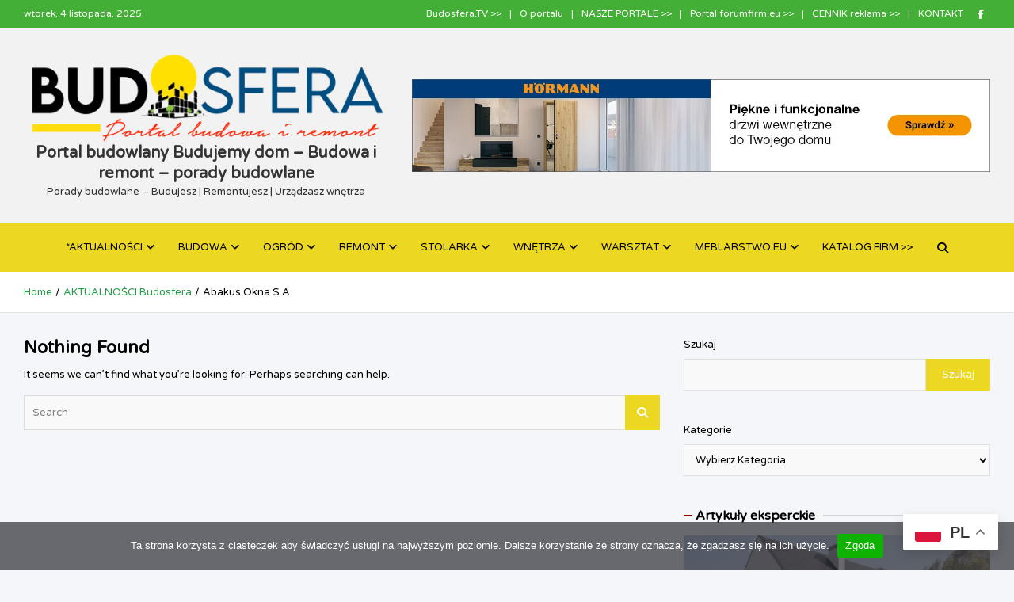

--- FILE ---
content_type: text/html; charset=UTF-8
request_url: https://budosfera.eu/tag/abakus-okna-s-a/
body_size: 21969
content:
<!doctype html>
<html lang="pl-PL">
<head>
	<meta charset="UTF-8">
	<meta name="viewport" content="width=device-width, initial-scale=1, shrink-to-fit=no">
	<link rel="profile" href="https://gmpg.org/xfn/11">

	<title>Abakus Okna S.A. &#8211; Portal budowlany Budujemy dom &#8211; Budowa  i remont &#8211; porady budowlane</title>
<meta name='robots' content='max-image-preview:large' />
	<style>img:is([sizes="auto" i], [sizes^="auto," i]) { contain-intrinsic-size: 3000px 1500px }</style>
	<link rel='dns-prefetch' href='//static.addtoany.com' />
<link rel='dns-prefetch' href='//fonts.googleapis.com' />
<link rel="alternate" type="application/rss+xml" title="Portal budowlany Budujemy dom - Budowa  i remont - porady budowlane &raquo; Kanał z wpisami" href="https://budosfera.eu/feed/" />
<link rel="alternate" type="application/rss+xml" title="Portal budowlany Budujemy dom - Budowa  i remont - porady budowlane &raquo; Kanał z komentarzami" href="https://budosfera.eu/comments/feed/" />
<link rel="alternate" type="application/rss+xml" title="Portal budowlany Budujemy dom - Budowa  i remont - porady budowlane &raquo; Kanał z wpisami otagowanymi jako Abakus Okna S.A." href="https://budosfera.eu/tag/abakus-okna-s-a/feed/" />
<script type="text/javascript">
/* <![CDATA[ */
window._wpemojiSettings = {"baseUrl":"https:\/\/s.w.org\/images\/core\/emoji\/16.0.1\/72x72\/","ext":".png","svgUrl":"https:\/\/s.w.org\/images\/core\/emoji\/16.0.1\/svg\/","svgExt":".svg","source":{"concatemoji":"https:\/\/budosfera.eu\/wp-includes\/js\/wp-emoji-release.min.js?ver=6.8.3"}};
/*! This file is auto-generated */
!function(s,n){var o,i,e;function c(e){try{var t={supportTests:e,timestamp:(new Date).valueOf()};sessionStorage.setItem(o,JSON.stringify(t))}catch(e){}}function p(e,t,n){e.clearRect(0,0,e.canvas.width,e.canvas.height),e.fillText(t,0,0);var t=new Uint32Array(e.getImageData(0,0,e.canvas.width,e.canvas.height).data),a=(e.clearRect(0,0,e.canvas.width,e.canvas.height),e.fillText(n,0,0),new Uint32Array(e.getImageData(0,0,e.canvas.width,e.canvas.height).data));return t.every(function(e,t){return e===a[t]})}function u(e,t){e.clearRect(0,0,e.canvas.width,e.canvas.height),e.fillText(t,0,0);for(var n=e.getImageData(16,16,1,1),a=0;a<n.data.length;a++)if(0!==n.data[a])return!1;return!0}function f(e,t,n,a){switch(t){case"flag":return n(e,"\ud83c\udff3\ufe0f\u200d\u26a7\ufe0f","\ud83c\udff3\ufe0f\u200b\u26a7\ufe0f")?!1:!n(e,"\ud83c\udde8\ud83c\uddf6","\ud83c\udde8\u200b\ud83c\uddf6")&&!n(e,"\ud83c\udff4\udb40\udc67\udb40\udc62\udb40\udc65\udb40\udc6e\udb40\udc67\udb40\udc7f","\ud83c\udff4\u200b\udb40\udc67\u200b\udb40\udc62\u200b\udb40\udc65\u200b\udb40\udc6e\u200b\udb40\udc67\u200b\udb40\udc7f");case"emoji":return!a(e,"\ud83e\udedf")}return!1}function g(e,t,n,a){var r="undefined"!=typeof WorkerGlobalScope&&self instanceof WorkerGlobalScope?new OffscreenCanvas(300,150):s.createElement("canvas"),o=r.getContext("2d",{willReadFrequently:!0}),i=(o.textBaseline="top",o.font="600 32px Arial",{});return e.forEach(function(e){i[e]=t(o,e,n,a)}),i}function t(e){var t=s.createElement("script");t.src=e,t.defer=!0,s.head.appendChild(t)}"undefined"!=typeof Promise&&(o="wpEmojiSettingsSupports",i=["flag","emoji"],n.supports={everything:!0,everythingExceptFlag:!0},e=new Promise(function(e){s.addEventListener("DOMContentLoaded",e,{once:!0})}),new Promise(function(t){var n=function(){try{var e=JSON.parse(sessionStorage.getItem(o));if("object"==typeof e&&"number"==typeof e.timestamp&&(new Date).valueOf()<e.timestamp+604800&&"object"==typeof e.supportTests)return e.supportTests}catch(e){}return null}();if(!n){if("undefined"!=typeof Worker&&"undefined"!=typeof OffscreenCanvas&&"undefined"!=typeof URL&&URL.createObjectURL&&"undefined"!=typeof Blob)try{var e="postMessage("+g.toString()+"("+[JSON.stringify(i),f.toString(),p.toString(),u.toString()].join(",")+"));",a=new Blob([e],{type:"text/javascript"}),r=new Worker(URL.createObjectURL(a),{name:"wpTestEmojiSupports"});return void(r.onmessage=function(e){c(n=e.data),r.terminate(),t(n)})}catch(e){}c(n=g(i,f,p,u))}t(n)}).then(function(e){for(var t in e)n.supports[t]=e[t],n.supports.everything=n.supports.everything&&n.supports[t],"flag"!==t&&(n.supports.everythingExceptFlag=n.supports.everythingExceptFlag&&n.supports[t]);n.supports.everythingExceptFlag=n.supports.everythingExceptFlag&&!n.supports.flag,n.DOMReady=!1,n.readyCallback=function(){n.DOMReady=!0}}).then(function(){return e}).then(function(){var e;n.supports.everything||(n.readyCallback(),(e=n.source||{}).concatemoji?t(e.concatemoji):e.wpemoji&&e.twemoji&&(t(e.twemoji),t(e.wpemoji)))}))}((window,document),window._wpemojiSettings);
/* ]]> */
</script>
<style id='wp-emoji-styles-inline-css' type='text/css'>

	img.wp-smiley, img.emoji {
		display: inline !important;
		border: none !important;
		box-shadow: none !important;
		height: 1em !important;
		width: 1em !important;
		margin: 0 0.07em !important;
		vertical-align: -0.1em !important;
		background: none !important;
		padding: 0 !important;
	}
</style>
<link rel='stylesheet' id='wp-block-library-css' href='https://budosfera.eu/wp-includes/css/dist/block-library/style.min.css?ver=6.8.3' type='text/css' media='all' />
<style id='classic-theme-styles-inline-css' type='text/css'>
/*! This file is auto-generated */
.wp-block-button__link{color:#fff;background-color:#32373c;border-radius:9999px;box-shadow:none;text-decoration:none;padding:calc(.667em + 2px) calc(1.333em + 2px);font-size:1.125em}.wp-block-file__button{background:#32373c;color:#fff;text-decoration:none}
</style>
<style id='global-styles-inline-css' type='text/css'>
:root{--wp--preset--aspect-ratio--square: 1;--wp--preset--aspect-ratio--4-3: 4/3;--wp--preset--aspect-ratio--3-4: 3/4;--wp--preset--aspect-ratio--3-2: 3/2;--wp--preset--aspect-ratio--2-3: 2/3;--wp--preset--aspect-ratio--16-9: 16/9;--wp--preset--aspect-ratio--9-16: 9/16;--wp--preset--color--black: #000000;--wp--preset--color--cyan-bluish-gray: #abb8c3;--wp--preset--color--white: #ffffff;--wp--preset--color--pale-pink: #f78da7;--wp--preset--color--vivid-red: #cf2e2e;--wp--preset--color--luminous-vivid-orange: #ff6900;--wp--preset--color--luminous-vivid-amber: #fcb900;--wp--preset--color--light-green-cyan: #7bdcb5;--wp--preset--color--vivid-green-cyan: #00d084;--wp--preset--color--pale-cyan-blue: #8ed1fc;--wp--preset--color--vivid-cyan-blue: #0693e3;--wp--preset--color--vivid-purple: #9b51e0;--wp--preset--gradient--vivid-cyan-blue-to-vivid-purple: linear-gradient(135deg,rgba(6,147,227,1) 0%,rgb(155,81,224) 100%);--wp--preset--gradient--light-green-cyan-to-vivid-green-cyan: linear-gradient(135deg,rgb(122,220,180) 0%,rgb(0,208,130) 100%);--wp--preset--gradient--luminous-vivid-amber-to-luminous-vivid-orange: linear-gradient(135deg,rgba(252,185,0,1) 0%,rgba(255,105,0,1) 100%);--wp--preset--gradient--luminous-vivid-orange-to-vivid-red: linear-gradient(135deg,rgba(255,105,0,1) 0%,rgb(207,46,46) 100%);--wp--preset--gradient--very-light-gray-to-cyan-bluish-gray: linear-gradient(135deg,rgb(238,238,238) 0%,rgb(169,184,195) 100%);--wp--preset--gradient--cool-to-warm-spectrum: linear-gradient(135deg,rgb(74,234,220) 0%,rgb(151,120,209) 20%,rgb(207,42,186) 40%,rgb(238,44,130) 60%,rgb(251,105,98) 80%,rgb(254,248,76) 100%);--wp--preset--gradient--blush-light-purple: linear-gradient(135deg,rgb(255,206,236) 0%,rgb(152,150,240) 100%);--wp--preset--gradient--blush-bordeaux: linear-gradient(135deg,rgb(254,205,165) 0%,rgb(254,45,45) 50%,rgb(107,0,62) 100%);--wp--preset--gradient--luminous-dusk: linear-gradient(135deg,rgb(255,203,112) 0%,rgb(199,81,192) 50%,rgb(65,88,208) 100%);--wp--preset--gradient--pale-ocean: linear-gradient(135deg,rgb(255,245,203) 0%,rgb(182,227,212) 50%,rgb(51,167,181) 100%);--wp--preset--gradient--electric-grass: linear-gradient(135deg,rgb(202,248,128) 0%,rgb(113,206,126) 100%);--wp--preset--gradient--midnight: linear-gradient(135deg,rgb(2,3,129) 0%,rgb(40,116,252) 100%);--wp--preset--font-size--small: 13px;--wp--preset--font-size--medium: 20px;--wp--preset--font-size--large: 36px;--wp--preset--font-size--x-large: 42px;--wp--preset--spacing--20: 0.44rem;--wp--preset--spacing--30: 0.67rem;--wp--preset--spacing--40: 1rem;--wp--preset--spacing--50: 1.5rem;--wp--preset--spacing--60: 2.25rem;--wp--preset--spacing--70: 3.38rem;--wp--preset--spacing--80: 5.06rem;--wp--preset--shadow--natural: 6px 6px 9px rgba(0, 0, 0, 0.2);--wp--preset--shadow--deep: 12px 12px 50px rgba(0, 0, 0, 0.4);--wp--preset--shadow--sharp: 6px 6px 0px rgba(0, 0, 0, 0.2);--wp--preset--shadow--outlined: 6px 6px 0px -3px rgba(255, 255, 255, 1), 6px 6px rgba(0, 0, 0, 1);--wp--preset--shadow--crisp: 6px 6px 0px rgba(0, 0, 0, 1);}:where(.is-layout-flex){gap: 0.5em;}:where(.is-layout-grid){gap: 0.5em;}body .is-layout-flex{display: flex;}.is-layout-flex{flex-wrap: wrap;align-items: center;}.is-layout-flex > :is(*, div){margin: 0;}body .is-layout-grid{display: grid;}.is-layout-grid > :is(*, div){margin: 0;}:where(.wp-block-columns.is-layout-flex){gap: 2em;}:where(.wp-block-columns.is-layout-grid){gap: 2em;}:where(.wp-block-post-template.is-layout-flex){gap: 1.25em;}:where(.wp-block-post-template.is-layout-grid){gap: 1.25em;}.has-black-color{color: var(--wp--preset--color--black) !important;}.has-cyan-bluish-gray-color{color: var(--wp--preset--color--cyan-bluish-gray) !important;}.has-white-color{color: var(--wp--preset--color--white) !important;}.has-pale-pink-color{color: var(--wp--preset--color--pale-pink) !important;}.has-vivid-red-color{color: var(--wp--preset--color--vivid-red) !important;}.has-luminous-vivid-orange-color{color: var(--wp--preset--color--luminous-vivid-orange) !important;}.has-luminous-vivid-amber-color{color: var(--wp--preset--color--luminous-vivid-amber) !important;}.has-light-green-cyan-color{color: var(--wp--preset--color--light-green-cyan) !important;}.has-vivid-green-cyan-color{color: var(--wp--preset--color--vivid-green-cyan) !important;}.has-pale-cyan-blue-color{color: var(--wp--preset--color--pale-cyan-blue) !important;}.has-vivid-cyan-blue-color{color: var(--wp--preset--color--vivid-cyan-blue) !important;}.has-vivid-purple-color{color: var(--wp--preset--color--vivid-purple) !important;}.has-black-background-color{background-color: var(--wp--preset--color--black) !important;}.has-cyan-bluish-gray-background-color{background-color: var(--wp--preset--color--cyan-bluish-gray) !important;}.has-white-background-color{background-color: var(--wp--preset--color--white) !important;}.has-pale-pink-background-color{background-color: var(--wp--preset--color--pale-pink) !important;}.has-vivid-red-background-color{background-color: var(--wp--preset--color--vivid-red) !important;}.has-luminous-vivid-orange-background-color{background-color: var(--wp--preset--color--luminous-vivid-orange) !important;}.has-luminous-vivid-amber-background-color{background-color: var(--wp--preset--color--luminous-vivid-amber) !important;}.has-light-green-cyan-background-color{background-color: var(--wp--preset--color--light-green-cyan) !important;}.has-vivid-green-cyan-background-color{background-color: var(--wp--preset--color--vivid-green-cyan) !important;}.has-pale-cyan-blue-background-color{background-color: var(--wp--preset--color--pale-cyan-blue) !important;}.has-vivid-cyan-blue-background-color{background-color: var(--wp--preset--color--vivid-cyan-blue) !important;}.has-vivid-purple-background-color{background-color: var(--wp--preset--color--vivid-purple) !important;}.has-black-border-color{border-color: var(--wp--preset--color--black) !important;}.has-cyan-bluish-gray-border-color{border-color: var(--wp--preset--color--cyan-bluish-gray) !important;}.has-white-border-color{border-color: var(--wp--preset--color--white) !important;}.has-pale-pink-border-color{border-color: var(--wp--preset--color--pale-pink) !important;}.has-vivid-red-border-color{border-color: var(--wp--preset--color--vivid-red) !important;}.has-luminous-vivid-orange-border-color{border-color: var(--wp--preset--color--luminous-vivid-orange) !important;}.has-luminous-vivid-amber-border-color{border-color: var(--wp--preset--color--luminous-vivid-amber) !important;}.has-light-green-cyan-border-color{border-color: var(--wp--preset--color--light-green-cyan) !important;}.has-vivid-green-cyan-border-color{border-color: var(--wp--preset--color--vivid-green-cyan) !important;}.has-pale-cyan-blue-border-color{border-color: var(--wp--preset--color--pale-cyan-blue) !important;}.has-vivid-cyan-blue-border-color{border-color: var(--wp--preset--color--vivid-cyan-blue) !important;}.has-vivid-purple-border-color{border-color: var(--wp--preset--color--vivid-purple) !important;}.has-vivid-cyan-blue-to-vivid-purple-gradient-background{background: var(--wp--preset--gradient--vivid-cyan-blue-to-vivid-purple) !important;}.has-light-green-cyan-to-vivid-green-cyan-gradient-background{background: var(--wp--preset--gradient--light-green-cyan-to-vivid-green-cyan) !important;}.has-luminous-vivid-amber-to-luminous-vivid-orange-gradient-background{background: var(--wp--preset--gradient--luminous-vivid-amber-to-luminous-vivid-orange) !important;}.has-luminous-vivid-orange-to-vivid-red-gradient-background{background: var(--wp--preset--gradient--luminous-vivid-orange-to-vivid-red) !important;}.has-very-light-gray-to-cyan-bluish-gray-gradient-background{background: var(--wp--preset--gradient--very-light-gray-to-cyan-bluish-gray) !important;}.has-cool-to-warm-spectrum-gradient-background{background: var(--wp--preset--gradient--cool-to-warm-spectrum) !important;}.has-blush-light-purple-gradient-background{background: var(--wp--preset--gradient--blush-light-purple) !important;}.has-blush-bordeaux-gradient-background{background: var(--wp--preset--gradient--blush-bordeaux) !important;}.has-luminous-dusk-gradient-background{background: var(--wp--preset--gradient--luminous-dusk) !important;}.has-pale-ocean-gradient-background{background: var(--wp--preset--gradient--pale-ocean) !important;}.has-electric-grass-gradient-background{background: var(--wp--preset--gradient--electric-grass) !important;}.has-midnight-gradient-background{background: var(--wp--preset--gradient--midnight) !important;}.has-small-font-size{font-size: var(--wp--preset--font-size--small) !important;}.has-medium-font-size{font-size: var(--wp--preset--font-size--medium) !important;}.has-large-font-size{font-size: var(--wp--preset--font-size--large) !important;}.has-x-large-font-size{font-size: var(--wp--preset--font-size--x-large) !important;}
:where(.wp-block-post-template.is-layout-flex){gap: 1.25em;}:where(.wp-block-post-template.is-layout-grid){gap: 1.25em;}
:where(.wp-block-columns.is-layout-flex){gap: 2em;}:where(.wp-block-columns.is-layout-grid){gap: 2em;}
:root :where(.wp-block-pullquote){font-size: 1.5em;line-height: 1.6;}
</style>
<link rel='stylesheet' id='cookie-notice-front-css' href='https://budosfera.eu/wp-content/plugins/cookie-notice/css/front.min.css?ver=2.5.8' type='text/css' media='all' />
<link rel='stylesheet' id='bootstrap-style-css' href='https://budosfera.eu/wp-content/themes/meta-news-pro/assets/library/bootstrap/css/bootstrap.min.css?ver=4.0.0' type='text/css' media='all' />
<link rel='stylesheet' id='font-awesome-style-css' href='https://budosfera.eu/wp-content/themes/meta-news-pro/assets/library/font-awesome/css/all.min.css?ver=6.8.3' type='text/css' media='all' />
<link rel='stylesheet' id='meta-news-google-fonts-css' href='//fonts.googleapis.com/css?family=Varela+Round%3A300%2C300i%2C400%2C400i%2C500%2C500i%2C700%2C700i&#038;ver=6.8.3' type='text/css' media='all' />
<link rel='stylesheet' id='owl-carousel-css' href='https://budosfera.eu/wp-content/themes/meta-news-pro/assets/library/owl-carousel/owl.carousel.min.css?ver=2.3.4' type='text/css' media='all' />
<link rel='stylesheet' id='meta-news-style-css' href='https://budosfera.eu/wp-content/themes/meta-news-pro/style.css?ver=6.8.3' type='text/css' media='all' />
<link rel='stylesheet' id='addtoany-css' href='https://budosfera.eu/wp-content/plugins/add-to-any/addtoany.min.css?ver=1.16' type='text/css' media='all' />
<script type="text/javascript" id="addtoany-core-js-before">
/* <![CDATA[ */
window.a2a_config=window.a2a_config||{};a2a_config.callbacks=[];a2a_config.overlays=[];a2a_config.templates={};a2a_localize = {
	Share: "Share",
	Save: "Save",
	Subscribe: "Subscribe",
	Email: "Email",
	Bookmark: "Bookmark",
	ShowAll: "Show all",
	ShowLess: "Show less",
	FindServices: "Find service(s)",
	FindAnyServiceToAddTo: "Instantly find any service to add to",
	PoweredBy: "Powered by",
	ShareViaEmail: "Share via email",
	SubscribeViaEmail: "Subscribe via email",
	BookmarkInYourBrowser: "Bookmark in your browser",
	BookmarkInstructions: "Press Ctrl+D or \u2318+D to bookmark this page",
	AddToYourFavorites: "Add to your favorites",
	SendFromWebOrProgram: "Send from any email address or email program",
	EmailProgram: "Email program",
	More: "More&#8230;",
	ThanksForSharing: "Thanks for sharing!",
	ThanksForFollowing: "Thanks for following!"
};
/* ]]> */
</script>
<script type="text/javascript" defer src="https://static.addtoany.com/menu/page.js" id="addtoany-core-js"></script>
<script type="text/javascript" src="https://budosfera.eu/wp-includes/js/jquery/jquery.min.js?ver=3.7.1" id="jquery-core-js"></script>
<script type="text/javascript" src="https://budosfera.eu/wp-includes/js/jquery/jquery-migrate.min.js?ver=3.4.1" id="jquery-migrate-js"></script>
<script type="text/javascript" defer src="https://budosfera.eu/wp-content/plugins/add-to-any/addtoany.min.js?ver=1.1" id="addtoany-jquery-js"></script>
<script type="text/javascript" id="cookie-notice-front-js-before">
/* <![CDATA[ */
var cnArgs = {"ajaxUrl":"https:\/\/budosfera.eu\/wp-admin\/admin-ajax.php","nonce":"fb57dbb674","hideEffect":"fade","position":"bottom","onScroll":false,"onScrollOffset":100,"onClick":false,"cookieName":"cookie_notice_accepted","cookieTime":2592000,"cookieTimeRejected":2592000,"globalCookie":false,"redirection":false,"cache":false,"revokeCookies":false,"revokeCookiesOpt":"automatic"};
/* ]]> */
</script>
<script type="text/javascript" src="https://budosfera.eu/wp-content/plugins/cookie-notice/js/front.min.js?ver=2.5.8" id="cookie-notice-front-js"></script>
<!--[if lt IE 9]>
<script type="text/javascript" src="https://budosfera.eu/wp-content/themes/meta-news-pro/assets/js/html5.js?ver=3.7.3" id="html5-js"></script>
<![endif]-->
<link rel="https://api.w.org/" href="https://budosfera.eu/wp-json/" /><link rel="alternate" title="JSON" type="application/json" href="https://budosfera.eu/wp-json/wp/v2/tags/195" /><link rel="EditURI" type="application/rsd+xml" title="RSD" href="https://budosfera.eu/xmlrpc.php?rsd" />
<meta name="generator" content="WordPress 6.8.3" />
<!-- Analytics by WP Statistics - https://wp-statistics.com -->

	<style type="text/css">
		/* Font Family > Content */
			body,
			input,
			textarea,
			select {
				font-family: 'Varela Round', sans-serif;
			}
		/* Font Family > All Headings/Titles */
			.h1, .h2, .h3, .h4, .h5, .h6, h1, h2, h3, h4, h5, h6 {
				font-family: 'Varela Round', sans-serif;
			}
		/* Font Family > All Titles/Meta */
			.site-description,
			.info-bar,
			.main-navigation li,
			.top-stories-bar .top-stories-label .label-txt,
			.entry-meta,
			.stories-title,
			.widget-title,
			.site-footer-navbar,
			.site-info {
				font-family: 'Varela Round', sans-serif;
			}
				@media (min-width: 768px) {
		/* Font Size > Top Bar */
			.info-bar {
				font-size: 12px;
			}
		/* Font Size > Top Stories Posts Title */
			.top-stories-bar .entry-title {
				font-size: 13px;
			}
			.top-stories-bar.style-multi-col .entry-title {
				font-size: calc(13px + 1px);
			}
		/* Font Size > Hot Stories Posts Title */
			.hot-news-bar .entry-title {
				font-size: 24px;
			}
			@media (min-width: 992px) and (max-width: 1199px) {
				.hot-news-bar .entry-title {
					font-size: calc(24px - 14/100*24px);
				}
			}
		/* Font Size > Content */
			body,
			input,
			textarea,
			select,
			blockquote footer,
			.blockquote-footer,
			blockquote cite,
			.form-control,
			input,
			textarea,
			select,
			#bbpress-forums,
			#bbpress-forums ul.bbp-lead-topic,
			#bbpress-forums ul.bbp-topics,
			#bbpress-forums ul.bbp-forums,
			#bbpress-forums ul.bbp-replies,
			#bbpress-forums ul.bbp-search-results,
			div.bbp-search-form input,
			div.bbp-search-form button,
			div.bbp-breadcrumb,
			div.bbp-topic-tags,
			.wp-block-quote cite,
			.wp-block-pullquote.alignleft blockquote cite,
			.wp-block-pullquote.alignright blockquote cite,
			.site-footer .widget-area .meta-news-widget-recent-posts .post-boxed .entry-title {
				font-size: 13px;
			}
		/* Font Size > Page/Post Single Content */
			.page-template-default.page .site-main .page.type-page .entry-content p,
			.page-template-default.page .site-main .hentry .entry-content p,
			.post-template-default.single .site-main .post.type-post .entry-content p,
			.post-template-default.single .site-main .hentry .entry-content p {
				font-size: 15px;
			}
		/* Font Size > Buttons */
			.btn,
			.btn-theme,
			input[type="reset"],
			input[type="button"],
			input[type="submit"],
			button,
			#bbpress-forums button,
			div.bbp-search-form button {
				font-size: 13px;
			}
		/* Font Size > Site Title */
			.site-title {
				font-size: 20px;
			}
		/* Font Size > Navigation */
			.main-navigation a,
			.main-navigation ul li.menu-item-has-children > a:after,
			.main-navigation ul li.page_item_has_children > a:after {
				font-size: 13px;
			}
		/* Font Size > Post/Page Title */
			.entry-title,
			.comments-title,
			.page-title {
				font-size: 22px;
			}
			.comment-reply-title,
			.site-main .woocommerce h2,
			.woocommerce-page .site-main h2 {
				font-size: calc(22px - 4px);
			}
		/* Font Size > Archive Posts Title */
			.post-col .entry-title,
			blockquote,
			.wp-block-pullquote p,
			.wp-block-pullquote.is-style-solid-color blockquote p,
			.post-boxed .entry-title,
			.post-block .entry-title,
			.post-boxed.main-post.inlined .entry-title,
			.woocommerce-page .site-main h3,
			.woocommerce ul.products li.product .woocommerce-loop-category__title,
			.woocommerce ul.products li.product .woocommerce-loop-product__title,
			.woocommerce ul.products li.product h3 {
				font-size: 16px;
			}
			.post-boxed.inlined .entry-title,
			.featured-stories .post-boxed .entry-title,
			.featured-banner .featured-post .post-block .entry-title {
				font-size: calc(16px - 2px);
			}
			.featured-banner .featured-slider .post-block .entry-title {
				font-size: calc(16px + 3px);
			}
			@media (min-width: 992px) {
				.frontpage-primary .meta-news-widget-card-block-posts .column-3 .post-boxed .entry-title,
				.frontpage-primary .meta-news-widget-card-block-posts .column-3 .post-block .entry-title {
					font-size: calc(16px - 2px);
				}
			}
			@media (min-width: 1600px) {
				.featured-banner.featured-banner-full-width.two-column-featured-section .featured-post .post-block .entry-title {
					font-size: 16px;
				}
			}
			@media (min-width: 1800px) {
				.featured-banner .featured-post .post-block .entry-title {
					font-size: 16px;
				}
			}
			@media (min-width: 992px) and (max-width: 1199px) {
				.post-boxed .entry-title,
				.post-block .entry-title,
				.post-boxed.main-post.inlined .entry-title {
					font-size: calc(16px - 2px);
				}
				.post-boxed.inlined .entry-title {
					font-size: calc(16px - 3px);
				}
				.featured-banner .featured-slider .post-block .entry-title {
					font-size: calc(16px);
				}
			}
		/* Font Size > Post Meta */
			.entry-meta,
			.entry-meta a {
				font-size: 13px;
			}
			.post-col .entry-meta.category-meta .cat-links a,
			.post-boxed .entry-meta.category-meta .cat-links a,
			.post-block .entry-meta.category-meta .cat-links a {
				font-size: calc(13px - 2px);
			}
		/* Font Size > Sidebar Widget Title */
			.stories-title,
			.widget-title {
				font-size: 16px;
			}
				}
		/* Color Scheme > links */
			::selection {
				background-color: #249c4a;
				color: #fff;
			}
			::-moz-selection {
				background-color: #249c4a;
				color: #fff;
			}
			a,
			a:hover,
			.entry-title a:hover,
			.entry-title a:focus,
			.entry-meta a:hover,
			.entry-meta a:focus,
			.entry-meta .tag-links a,
			.navigation.post-navigation .nav-links a:hover,
			.comment-metadata a.comment-edit-link,
			.widget ul li a:hover,
			.widget_tag_cloud a:hover,
			.widget_archive li a[aria-current="page"],
			.widget_categories .current-cat a,
			.widget_nav_menu ul li.current_page_item > a,
			.widget_nav_menu ul li.current_page_ancestor > a,
			.widget_nav_menu ul li.current-menu-item > a,
			.widget_nav_menu ul li.current-menu-ancestor > a,
			.widget_pages ul li.current_page_item > a,
			.widget_pages ul li.current_page_ancestor > a,
			.woocommerce.widget_product_categories ul.product-categories .current-cat-parent > a,
			.woocommerce.widget_product_categories ul.product-categories .current-cat > a,
			.woocommerce .star-rating,
			.woocommerce .star-rating:before,
			.woocommerce-MyAccount-navigation ul li:hover a,
			.woocommerce-MyAccount-navigation ul li.is-active a,
			.top-stories-bar .entry-title a:hover,
			.top-stories-bar .entry-title a:focus {
				color: #249c4a;
			}
		/* Color Scheme > Navigation */
			.navbar {
				background-color: #edd821;
			}
			.main-navigation li ul li:hover > a,
			.main-navigation li ul li:focus > a,
			.main-navigation li ul li:focus-within > a,
			.main-navigation li ul li.current-menu-item > a,
			.main-navigation li ul li.current-menu-ancestor > a,
			.main-navigation li ul li.current_page_item > a,
			.main-navigation li ul li.current_page_ancestor > a {
				color: #edd821;
			}
			@media (max-width: 991px) {
				.main-navigation li:hover > a,
				.main-navigation li:focus > a,
				.main-navigation li:focus-within > a,
				.main-navigation li.current_page_item > a,
				.main-navigation li.current_page_ancestor > a,
				.main-navigation li.current-menu-item > a,
				.main-navigation li.current-menu-ancestor > a,
				.main-navigation li ul li:hover > a,
				.main-navigation li ul li:focus > a,
				.main-navigation li ul li:focus-within > a,
				.main-navigation li ul li.current-menu-item > a,
				.main-navigation li ul li.current-menu-ancestor > a,
				.main-navigation li ul li.current_page_item > a,
				.main-navigation li ul li.current_page_ancestor > a {
					color: #edd821;
				}
			}
		/* Color Scheme > Buttons */
			.btn-theme,
			.btn-outline-theme:hover,
			input[type="reset"],
			input[type="button"],
			input[type="submit"],
			button,
			.back-to-top a,
			.navigation.pagination .page-numbers.current,
			.navigation.pagination a.page-numbers:hover,
			.page-links .post-page-numbers.current,
			.page-links a.post-page-numbers:hover,
			.woocommerce #respond input#submit,
			.woocommerce a.button,
			.woocommerce button.button,
			.woocommerce input.button,
			.woocommerce #respond input#submit.alt,
			.woocommerce a.button.alt,
			.woocommerce button.button.alt,
			.woocommerce input.button.alt,
			.woocommerce #respond input#submit.disabled,
			.woocommerce #respond input#submit:disabled,
			.woocommerce #respond input#submit:disabled[disabled],
			.woocommerce a.button.disabled,
			.woocommerce a.button:disabled,
			.woocommerce a.button:disabled[disabled],
			.woocommerce button.button.disabled,
			.woocommerce button.button:disabled,
			.woocommerce button.button:disabled[disabled],
			.woocommerce input.button.disabled,
			.woocommerce input.button:disabled,
			.woocommerce input.button:disabled[disabled],
			.woocommerce #respond input#submit.disabled:hover,
			.woocommerce #respond input#submit:disabled:hover,
			.woocommerce #respond input#submit:disabled[disabled]:hover,
			.woocommerce a.button.disabled:hover,
			.woocommerce a.button:disabled:hover,
			.woocommerce a.button:disabled[disabled]:hover,
			.woocommerce button.button.disabled:hover,
			.woocommerce button.button:disabled:hover,
			.woocommerce button.button:disabled[disabled]:hover,
			.woocommerce input.button.disabled:hover,
			.woocommerce input.button:disabled:hover,
			.woocommerce input.button:disabled[disabled]:hover,
			.woocommerce span.onsale,
			.woocommerce .widget_price_filter .ui-slider .ui-slider-range,
			.woocommerce .widget_price_filter .ui-slider .ui-slider-handle,
			.woocommerce nav.woocommerce-pagination ul li .page-numbers:hover,
			.woocommerce nav.woocommerce-pagination ul li .page-numbers:focus,
			.woocommerce nav.woocommerce-pagination ul li .page-numbers.current,
			.wp-block-search .wp-block-search__button {
				background-color: #edd821;
			}
			.btn-outline-theme {
				border-color: #edd821;
			}
			.btn-outline-theme {
				color: #edd821;
			}
		/* Color Scheme > Elements */
			.theme-color,
			.format-quote blockquote:before,
			.hentry.sticky .entry-header:before,
			.format-audio .post-content:after,
			.format-image .post-content:after,
			.format-video .post-content:after,
			.format-audio .entry-header:after,
			.format-image .entry-header:after,
			.format-video .entry-header:after {
				color: #edd821;
			}
			.theme-bg-color,
			#search-modal.modal .search-form:after,
			.title-style-8 .widget-title span,
			.title-style-8 .stories-title span,
			.title-style-8 .meta-news-widget-recent-posts .nav-link.widget-title:hover,
			.title-style-8 .meta-news-widget-recent-posts .nav-link.widget-title:hover span,
			.title-style-8 .meta-news-widget-recent-posts .nav-link.widget-title.active,
			.title-style-8 .meta-news-widget-recent-posts .nav-link.widget-title.active span {
				background-color: #edd821;
			}
			.title-style-4 .widget-title:before,
			.title-style-4 .stories-title:before,
			.title-style-6 .widget-title,
			.title-style-6 .stories-title,
			.title-style-8 .widget-title,
			.title-style-8 .stories-title,
			.title-style-4 .meta-news-widget-recent-posts .nav-link.widget-title:hover span,
			.title-style-4 .meta-news-widget-recent-posts .nav-link.widget-title.active span,
			.title-style-6 .meta-news-widget-recent-posts .nav-link.widget-title:hover span,
			.title-style-6 .meta-news-widget-recent-posts .nav-link.widget-title.active span,
			.title-style-8 .meta-news-widget-recent-posts .nav-link.widget-title:hover,
			.title-style-8 .meta-news-widget-recent-posts .nav-link.widget-title:hover span,
			.title-style-8 .meta-news-widget-recent-posts .nav-link.widget-title.active,
			.title-style-8 .meta-news-widget-recent-posts .nav-link.widget-title.active span {
				border-color: #edd821;
			}
		/* Color Scheme > Footer Info Bar */
		.site-info {
			background-color: #249c4a;
		}
		/* Elements Color > Top Bar */
			.info-bar,
			.info-bar .infobar-links ul {
				background-color: #44af36;
			}
		/* Elements Color > Site Title */
			.navbar-head {
				background-color: #f2f2f2;
			}
		/* Category Color > *AKTUALNOŚCI */
				.entry-meta.category-meta .cat-links a.cat-links-1,
				.entry-meta.category-meta .cat-links a.cat-links-1:hover,
				.site-footer .widget-area .entry-meta.category-meta .cat-links a.cat-links-1,
				.site-footer .widget-area .entry-meta.category-meta .cat-links a.cat-links-1:hover {
					color: #fcc71f;
				}
				.post-block .entry-meta.category-meta .cat-links a.cat-links-1,
				.site-footer .widget-area .post-block .entry-meta.category-meta .cat-links a.cat-links-1,
				.post-block .entry-meta.category-meta .cat-links a.cat-links-1:hover,
				.site-footer .widget-area .post-block .entry-meta.category-meta .cat-links a.cat-links-1:hover {
					background-color: #fcc71f;
					color: #fff;
				}
				.post-block .entry-meta.category-meta .cat-links a.cat-links-1:hover,
				.site-footer .widget-area .post-block .entry-meta.category-meta .cat-links a.cat-links-1:hover {
					color: rgba(255, 255, 255, 0.85);
				}
			/* Category Color > *Wydarzenia */
				.entry-meta.category-meta .cat-links a.cat-links-3,
				.entry-meta.category-meta .cat-links a.cat-links-3:hover,
				.site-footer .widget-area .entry-meta.category-meta .cat-links a.cat-links-3,
				.site-footer .widget-area .entry-meta.category-meta .cat-links a.cat-links-3:hover {
					color: #49a834;
				}
				.post-block .entry-meta.category-meta .cat-links a.cat-links-3,
				.site-footer .widget-area .post-block .entry-meta.category-meta .cat-links a.cat-links-3,
				.post-block .entry-meta.category-meta .cat-links a.cat-links-3:hover,
				.site-footer .widget-area .post-block .entry-meta.category-meta .cat-links a.cat-links-3:hover {
					background-color: #49a834;
					color: #fff;
				}
				.post-block .entry-meta.category-meta .cat-links a.cat-links-3:hover,
				.site-footer .widget-area .post-block .entry-meta.category-meta .cat-links a.cat-links-3:hover {
					color: rgba(255, 255, 255, 0.85);
				}
			/* Font Color > Top Bar */
			.info-bar,
			.info-bar .social-profiles ul li a,
			.info-bar .infobar-links ul li a,
			.info-bar .infobar-links-menu-toggle,
			.info-bar .infobar-social-profiles-toggle {
				color: #ffffff;
			}
		/* Font Color > Navigation */
			.navbar .navbar-toggler,
			.search-toggle,
			.search-toggle.active,
			.search-toggle:hover,
			.search-toggle:focus,
			.search-modal-toggle,
			.search-modal-toggle:hover {
				color: #000000;
			}
			@media (min-width: 992px) {
				.main-navigation a,
				.main-navigation li:hover > a,
				.main-navigation li:focus > a,
				.main-navigation li:focus-within > a,
				.main-navigation li.current_page_item > a,
				.main-navigation li.current_page_ancestor > a,
				.main-navigation li.current-menu-item > a,
				.main-navigation li.current-menu-ancestor > a,
				.main-navigation li.menu-item-has-children > a:after,
				.main-navigation li.page_item_has_children > a:after {
					color: #000000;
				}
			}
		/* Font Color > Navigation Dropdown */
			.main-navigation li ul a,
			.main-navigation li ul li.menu-item-has-children > a:after,
			.main-navigation li ul li.page_item_has_children > a:after {
				color: #000000;
			}
			@media (max-width: 991px) {
				.main-navigation li a,
				.main-navigation li.menu-item-has-children > a:after,
				.main-navigation li ul li.menu-item-has-children > a:after,
				.main-navigation li.page_item_has_children > a:after,
				.main-navigation li ul li.page_item_has_children > a:after,
				.main-navigation .dropdown-parent .dropdown-toggle {
					color: #000000;
				}
			}
		/* Font Color > Top Stories Posts Title */
			.top-stories-bar .entry-meta,
			.top-stories-bar .entry-title,
			.top-stories-bar .entry-title a {
				color: #000000;
			}
		/* Font Color > Content */
			body,
			pre,
			pre code,
			code,
			caption,
			blockquote:before,
			.form-control,
			input,
			textarea,
			select,
			#search-modal.modal .search-form .btn-theme,
			.widget ul li a,
			.widget_tag_cloud a,
			.entry-meta,
			.entry-meta a,
			.meta-news-widget-recent-posts .nav-link:not(:hover),
			.meta-news-widget-recent-posts .nav-link:not(.active),
			.meta-news-widget-recent-posts .nav-link:not(hover) span,
			.meta-news-widget-recent-posts .nav-link:not(.active) span,
			.comment-metadata,
			.comment-metadata a,
			.woocommerce ul.products li.product .price,
			.woocommerce div.product p.price,
			.woocommerce div.product span.price,
			.woocommerce-page .select2-container--default .select2-selection--single .select2-selection__rendered,
			.woocommerce-MyAccount-navigation ul li a,
			.woocommerce nav.woocommerce-pagination ul li .page-numbers {
				color: #000000;
			}
			.form-control::-webkit-input-placeholder {
				color: #000000;
			}
			.form-control::-moz-placeholder {
				color: #000000;
			}
			.form-control:-ms-input-placeholder {
				color: #000000;
			}
			.form-control:-moz-placeholder {
				color: #000000;
			}
		/* Font Color > Headings/Titles */
			blockquote,
			.h1, .h2, .h3, .h4, .h5, .h6,
			h1, h2, h3, h4, h5, h6,
			.entry-title,
			.entry-title a,
			.page-title {
				color: #000000;
			}
		/* Font Color > Sections/Widgets Title */
			.widget-title,
			.widget-title a,
			.widget-title span,
			.stories-title span,
			.title-style-8 .widget-title span,
			.title-style-8 .stories-title span,
			.meta-news-widget-recent-posts .nav-link:hover,
			.meta-news-widget-recent-posts .nav-link.active,
			.meta-news-widget-recent-posts .nav-link:hover span,
			.meta-news-widget-recent-posts .nav-link.active span,
			.title-style-8 .meta-news-widget-recent-posts .nav-link.widget-title:hover,
			.title-style-8 .meta-news-widget-recent-posts .nav-link.widget-title:hover span,
			.title-style-8 .meta-news-widget-recent-posts .nav-link.widget-title.active,
			.title-style-8 .meta-news-widget-recent-posts .nav-link.widget-title.active span {
				color: #000000;
			}
		/* Font Color > Post/Page Navigation Button */
			.navigation.post-navigation .nav-links a,
			.navigation.pagination .page-numbers,
			.page-links .post-page-numbers {
				color: #000000;
			}
			.navigation.post-navigation .nav-links .nav-previous a:after,
			.navigation.post-navigation .nav-links .nav-next a:after {
				border-color: #000000;
			}
		/* Font Color > Footer Widgets Title */
			.site-footer .widget-title,
			.site-footer .widget-title a,
			.site-footer .widget-title span,
			.title-style-8.site-footer .widget-title span,
			.site-footer .meta-news-widget-recent-posts .nav-link:hover,
			.site-footer .meta-news-widget-recent-posts .nav-link.active,
			.site-footer .meta-news-widget-recent-posts .nav-link:hover span,
			.site-footer .meta-news-widget-recent-posts .nav-link.active span,
			.title-style-8.site-footer .meta-news-widget-recent-posts .nav-link.widget-title:hover,
			.title-style-8.site-footer .meta-news-widget-recent-posts .nav-link.widget-title:hover span,
			.title-style-8.site-footer .meta-news-widget-recent-posts .nav-link.widget-title.active,
			.title-style-8.site-footer .meta-news-widget-recent-posts .nav-link.widget-title.active span {
				color: #fcc71f;
			}
		/* Font Color >  Footer Headings/Titles */
		.site-footer .widget-area blockquote,
		.site-footer .widget-area h1,
		.site-footer .widget-area h2,
		.site-footer .widget-area h3,
		.site-footer .widget-area h4,
		.site-footer .widget-area h5,
		.site-footer .widget-area h6,
		.site-footer .widget-area .h1,
		.site-footer .widget-area .h2,
		.site-footer .widget-area .h3,
		.site-footer .widget-area .h4,
		.site-footer .widget-area .h5,
		.site-footer .widget-area .h6,
		.site-footer .widget-area .entry-title,
		.site-footer .widget-area .entry-title a {
			color: #000000;
		}
		/* Font Color > Footer Widgets Content */
			.site-footer .widget-area,
			.site-footer .widget-area caption,
			.site-footer .widget-area .entry-meta,
			.site-footer .widget-area .entry-meta a,
			.site-footer .widget ul li a,
			.site-footer .widget-area .widget_tag_cloud a,
			.site-footer .meta-news-widget-recent-posts .nav-link:not(:hover),
			.site-footer .meta-news-widget-recent-posts .nav-link:not(.active),
			.site-footer .meta-news-widget-recent-posts .nav-link:not(hover) span,
			.site-footer .meta-news-widget-recent-posts .nav-link:not(.active) span {
				color: #000000;
			}
		/* Font Color > Footer Widgets Link Hover */
			.site-footer .widget-area a,
			.site-footer .widget-area a:hover,
			.site-footer .widget-area a:focus,
			.site-footer .widget-area .entry-title a:hover,
			.site-footer .widget-area .entry-title a:focus,
			.site-footer .widget-area .entry-meta a:hover,
			.site-footer .widget-area .entry-meta a:focus,
			.site-footer .widget ul li a:hover,
			.site-footer .widget-area .widget_tag_cloud a:hover,
			.site-footer .widget_categories .current-cat a,
			.site-footer .widget_nav_menu ul li.current_page_item > a,
			.site-footer .widget_nav_menu ul li.current_page_ancestor > a,
			.site-footer .widget_nav_menu ul li.current-menu-item > a,
			.site-footer .widget_nav_menu ul li.current-menu-ancestor > a,
			.site-footer .widget_pages ul li.current_page_item > a,
			.site-footer .widget_pages ul li.current_page_ancestor > a {
				color: #fcc71f;
			}
		/* Font Color > Footer Navbar */
			.site-footer-navbar .navigation-menu ul li a,
			.site-footer-navbar .social-profiles ul li a {
				color: #000000;
			}
		/* Font Color > Footer Navbar Link Hover */
			.site-footer-navbar .navigation-menu ul li:hover > a,
			.site-footer-navbar .navigation-menu ul li:focus > a,
			.site-footer-navbar .navigation-menu ul li:focus-within > a,
			.site-footer-navbar .navigation-menu ul li.current_page_item > a,
			.site-footer-navbar .navigation-menu ul li.current_page_ancestor > a,
			.site-footer-navbar .navigation-menu ul li.current-menu-item > a,
			.site-footer-navbar .navigation-menu ul li.current-menu-ancestor > a {
				color: #fcc71f;
			}
			</style>

<link rel="icon" href="https://budosfera.eu/wp-content/uploads/2025/09/Budosfera-PING-150x150.png" sizes="32x32" />
<link rel="icon" href="https://budosfera.eu/wp-content/uploads/2025/09/Budosfera-PING.png" sizes="192x192" />
<link rel="apple-touch-icon" href="https://budosfera.eu/wp-content/uploads/2025/09/Budosfera-PING.png" />
<meta name="msapplication-TileImage" content="https://budosfera.eu/wp-content/uploads/2025/09/Budosfera-PING.png" />
</head>

<body class="archive tag tag-abakus-okna-s-a tag-195 wp-custom-logo wp-theme-meta-news-pro theme-body cookies-not-set hfeed">

<div id="page" class="site">
	<a class="skip-link screen-reader-text" href="#content">Skip to content</a>
	
	<header id="masthead" class="site-header">
					<div class="info-bar infobar-links-on">
				<div class="container">
					<div class="info-bar-wrap">
					<div class="row gutter-10">
						<div class="col-12 col-sm contact-section">
							<ul><li class="date">wtorek, 4 listopada, 2025</li></ul>
						</div><!-- .contact-section -->

													<div class="col-sm-auto social-profiles order-md-3">
								<button class="infobar-social-profiles-toggle">Responsive Menu</button>
										<ul>
			<li><a target="_blank" rel="noopener noreferrer" class="fab fa-facebook-f" href="https://www.facebook.com/profile.php?id=61565108567926" title="Facebook"></a></li>		</ul>
								</div><!-- .social-profile -->
													<div class="col-sm-auto infobar-links order-md-2">
								<button class="infobar-links-menu-toggle">Responsive Menu</button>
								<ul><li id="menu-item-1604" class="menu-item menu-item-type-custom menu-item-object-custom menu-item-1604"><a href="https://budosfera.eu/category/budosfera-tv/">Budosfera.TV >></a></li>
<li id="menu-item-4707" class="menu-item menu-item-type-custom menu-item-object-custom menu-item-4707"><a href="https://budosfera.eu/portal-budowa-remont-urzadzanie-wnetrz/">O portalu</a></li>
<li id="menu-item-5841" class="menu-item menu-item-type-custom menu-item-object-custom menu-item-5841"><a href="http://iportale.pl/portale-branzowe/">NASZE PORTALE >></a></li>
<li id="menu-item-859" class="menu-item menu-item-type-custom menu-item-object-custom menu-item-859"><a href="https://www.forumfirm.eu/">Portal forumfirm.eu >></a></li>
<li id="menu-item-634" class="menu-item menu-item-type-custom menu-item-object-custom menu-item-634"><a href="http://iportale.pl/">CENNIK reklama >></a></li>
<li id="menu-item-633" class="menu-item menu-item-type-custom menu-item-object-custom menu-item-633"><a href="https://budosfera.eu/kontakt/">KONTAKT</a></li>
</ul>							</div><!-- .infobar-links -->
											</div><!-- .row -->
					</div><!-- .info-bar-wrap -->
          		</div><!-- .container -->
        	</div><!-- .infobar -->
        			<div class="navbar-head" >
				<div class="container">
					<div class="navbar-head-inner">
						<div class="brand-inline text-center site-branding">
							<a href="https://budosfera.eu/" class="custom-logo-link" rel="home"><img width="1000" height="250" src="https://budosfera.eu/wp-content/uploads/2025/07/Budosfera.eu-logo-05-2025.001.png" class="custom-logo" alt="Portal budowlany Budujemy dom &#8211; Budowa  i remont &#8211; porady budowlane" decoding="async" fetchpriority="high" srcset="https://budosfera.eu/wp-content/uploads/2025/07/Budosfera.eu-logo-05-2025.001.png 1000w, https://budosfera.eu/wp-content/uploads/2025/07/Budosfera.eu-logo-05-2025.001-300x75.png 300w, https://budosfera.eu/wp-content/uploads/2025/07/Budosfera.eu-logo-05-2025.001-768x192.png 768w" sizes="(max-width: 1000px) 100vw, 1000px" /></a>							<div class="site-title-wrap">
																	<h2 class="site-title"><a class="site-title-link" href="https://budosfera.eu/" rel="home">Portal budowlany Budujemy dom &#8211; Budowa  i remont &#8211; porady budowlane</a></h2>
																	<p class="site-description">Porady budowlane &#8211; Budujesz | Remontujesz | Urządzasz wnętrza</p>
															</div><!-- .site-title-wrap -->
						</div><!-- .site-branding .navbar-brand -->
													<div class="navbar-ad-section">
																<a href="https://www.hormann.pl/prywatni-inwestorzy/drzwi/drzwi-pokojowe/?utm_source=portal_budownictwo1&#038;utm_medium=display&#038;utm_campaign=dilerzy" target="_blank" rel="noopener noreferrer" class="navbar-ad">
																		<img class="img-fluid" src="https://budosfera.eu/wp-content/uploads/2024/07/Hormann-1240x200_2.webp" alt="Banner Add">
																	</a>
														</div><!-- .navbar-ad-section -->
											</div><!-- .navbar-head-inner -->
				</div><!-- .container -->
			</div><!-- .navbar-head -->
				<nav class="navbar navbar-center" id="sticky-navigation-bar">
									<div class="container">
															<div class="navigation-icons-wrap">
									<button class="navbar-toggler menu-toggle" type="button" data-toggle="collapse" data-target="#navbarCollapse" aria-controls="navbarCollapse" aria-expanded="false" aria-label="Toggle navigation"></button>
									<a href="#" class="search-modal-toggle" data-toggle="modal" data-target="#search-modal"><i class="fas fa-search"></i></a>
								</div><!-- .navigation-icons-wrap -->
													</div><!-- .container -->
											<div class="navbar-inner">
						<div class="container">
							<div class="navigation-wrap">
								<div class="navbar-main">
									<div class="collapse navbar-collapse" id="navbarCollapse">
										<div id="site-navigation" class="main-navigation nav-uppercase" role="navigation">
											<ul class="nav-menu navbar-nav"><li id="menu-item-4575" class="menu-item menu-item-type-taxonomy menu-item-object-category menu-item-has-children menu-item-4575"><a href="https://budosfera.eu/category/aktualnosci/">*AKTUALNOŚCI</a>
<ul class="sub-menu">
	<li id="menu-item-8399" class="menu-item menu-item-type-taxonomy menu-item-object-category menu-item-8399"><a href="https://budosfera.eu/category/rynek-nieruchomosci/">Rynek nieruchomości</a></li>
	<li id="menu-item-4580" class="menu-item menu-item-type-taxonomy menu-item-object-category menu-item-4580"><a href="https://budosfera.eu/category/polecane-przez-budosfera-eu/">*Warte Twojej uwagi!</a></li>
	<li id="menu-item-4576" class="menu-item menu-item-type-taxonomy menu-item-object-category menu-item-4576"><a href="https://budosfera.eu/category/doradztwo-i-ekspertyzy/">*Doradztwo i ekspertyzy</a></li>
	<li id="menu-item-4577" class="menu-item menu-item-type-taxonomy menu-item-object-category menu-item-4577"><a href="https://budosfera.eu/category/aktualnosci-budosfera/">*Wiadomości</a></li>
	<li id="menu-item-4592" class="menu-item menu-item-type-taxonomy menu-item-object-category menu-item-4592"><a href="https://budosfera.eu/category/wydarzenia/">*Wydarzenia</a></li>
	<li id="menu-item-8342" class="menu-item menu-item-type-taxonomy menu-item-object-category menu-item-8342"><a href="https://budosfera.eu/category/wybrane-dla-ciebie/">*WYBRANE DLA CIEBIE</a></li>
</ul>
</li>
<li id="menu-item-8323" class="menu-item menu-item-type-taxonomy menu-item-object-category menu-item-has-children menu-item-8323"><a href="https://budosfera.eu/category/budowa-domu/">BUDOWA</a>
<ul class="sub-menu">
	<li id="menu-item-8329" class="menu-item menu-item-type-taxonomy menu-item-object-category menu-item-has-children menu-item-8329"><a href="https://budosfera.eu/category/materialy-budowlane/">Materiały budowlane</a>
	<ul class="sub-menu">
		<li id="menu-item-8376" class="menu-item menu-item-type-taxonomy menu-item-object-category menu-item-8376"><a href="https://budosfera.eu/category/materialy-budowlane/cegly/">Cegły</a></li>
		<li id="menu-item-8346" class="menu-item menu-item-type-taxonomy menu-item-object-category menu-item-8346"><a href="https://budosfera.eu/category/materialy-budowlane/elewacje-materialy-i-technologie/">Elewacje – materiały i technologie</a></li>
		<li id="menu-item-8383" class="menu-item menu-item-type-taxonomy menu-item-object-category menu-item-8383"><a href="https://budosfera.eu/category/materialy-budowlane/pustaki/">Pustaki</a></li>
	</ul>
</li>
	<li id="menu-item-8348" class="menu-item menu-item-type-taxonomy menu-item-object-category menu-item-8348"><a href="https://budosfera.eu/category/materialy-budowlane/chemia-budowlana/">Chemia budowlana</a></li>
	<li id="menu-item-8332" class="menu-item menu-item-type-taxonomy menu-item-object-category menu-item-has-children menu-item-8332"><a href="https://budosfera.eu/category/dachy-systemy-dachowe/">Dachy &#8211; systemy dachowe</a>
	<ul class="sub-menu">
		<li id="menu-item-8372" class="menu-item menu-item-type-taxonomy menu-item-object-category menu-item-8372"><a href="https://budosfera.eu/category/dachy-systemy-dachowe/blachodachowka/">Blachodachówka</a></li>
		<li id="menu-item-8359" class="menu-item menu-item-type-taxonomy menu-item-object-category menu-item-8359"><a href="https://budosfera.eu/category/dachy-systemy-dachowe/rynny/">Rynny</a></li>
	</ul>
</li>
	<li id="menu-item-8363" class="menu-item menu-item-type-taxonomy menu-item-object-category menu-item-8363"><a href="https://budosfera.eu/category/drewno-budowlane/">Drewno budowlane</a></li>
	<li id="menu-item-8352" class="menu-item menu-item-type-taxonomy menu-item-object-category menu-item-has-children menu-item-8352"><a href="https://budosfera.eu/category/budowa-domu/instalacje-elektryczne-i-materialy-elektrotechniczne/">Instalacje elektryczne i materiały elektrotechniczne</a>
	<ul class="sub-menu">
		<li id="menu-item-8358" class="menu-item menu-item-type-taxonomy menu-item-object-category menu-item-8358"><a href="https://budosfera.eu/category/budowa-domu/instalacje-elektryczne-i-materialy-elektrotechniczne/fotowoltanika/">Fotowoltanika</a></li>
	</ul>
</li>
	<li id="menu-item-8324" class="menu-item menu-item-type-taxonomy menu-item-object-category menu-item-has-children menu-item-8324"><a href="https://budosfera.eu/category/instalacje-wodno-kanalizacyjne-i-sanitarne/">Instalacje wodno-kanalizacyjne i sanitarne</a>
	<ul class="sub-menu">
		<li id="menu-item-8333" class="menu-item menu-item-type-taxonomy menu-item-object-category menu-item-8333"><a href="https://budosfera.eu/category/instalacje-wodno-kanalizacyjne-i-sanitarne/armatura-hydrauliczna/">Armatura hydrauliczna</a></li>
	</ul>
</li>
	<li id="menu-item-8338" class="menu-item menu-item-type-taxonomy menu-item-object-category menu-item-has-children menu-item-8338"><a href="https://budosfera.eu/category/ocieplenie-i-izolacja-budynku/">Ocieplenie i izolacja budynku</a>
	<ul class="sub-menu">
		<li id="menu-item-8341" class="menu-item menu-item-type-taxonomy menu-item-object-category menu-item-8341"><a href="https://budosfera.eu/category/ocieplenie-i-izolacja-budynku/materialy-izolacyjne/">Materiały izolacyjne</a></li>
	</ul>
</li>
	<li id="menu-item-8337" class="menu-item menu-item-type-taxonomy menu-item-object-category menu-item-8337"><a href="https://budosfera.eu/category/systemy-alarmowe-i-bezpieczenstwo/systemy-inteligentnego-budynku/">Systemy inteligentnego budynku</a></li>
	<li id="menu-item-8353" class="menu-item menu-item-type-taxonomy menu-item-object-category menu-item-8353"><a href="https://budosfera.eu/category/klimatyzacja-i-wentylacja/">Klimatyzacja i wentylacja</a></li>
	<li id="menu-item-8368" class="menu-item menu-item-type-taxonomy menu-item-object-category menu-item-has-children menu-item-8368"><a href="https://budosfera.eu/category/ogrzewanie/">Ogrzewanie</a>
	<ul class="sub-menu">
		<li id="menu-item-8336" class="menu-item menu-item-type-taxonomy menu-item-object-category menu-item-8336"><a href="https://budosfera.eu/category/ogrzewanie/grzejniki-rodzaje-i-montaz/">Grzejniki – rodzaje i montaż</a></li>
		<li id="menu-item-8366" class="menu-item menu-item-type-taxonomy menu-item-object-category menu-item-8366"><a href="https://budosfera.eu/category/ogrzewanie/kominki/">Kominki</a></li>
		<li id="menu-item-8371" class="menu-item menu-item-type-taxonomy menu-item-object-category menu-item-8371"><a href="https://budosfera.eu/category/ogrzewanie/piece-i-kotly-wybor-i-instalacja/">Piece i kotły – wybór i instalacja</a></li>
		<li id="menu-item-8356" class="menu-item menu-item-type-taxonomy menu-item-object-category menu-item-8356"><a href="https://budosfera.eu/category/ogrzewanie/pompy-ciepla-jak-dzialaja-i-czy-warto/">Pompy ciepła – jak działają i czy warto?</a></li>
	</ul>
</li>
</ul>
</li>
<li id="menu-item-8347" class="menu-item menu-item-type-taxonomy menu-item-object-category menu-item-has-children menu-item-8347"><a href="https://budosfera.eu/category/ogrody-tarasy/">OGRÓD</a>
<ul class="sub-menu">
	<li id="menu-item-8357" class="menu-item menu-item-type-taxonomy menu-item-object-category menu-item-8357"><a href="https://budosfera.eu/category/ogrody-tarasy/deska-tarasowa/">Deska tarasowa</a></li>
	<li id="menu-item-8351" class="menu-item menu-item-type-taxonomy menu-item-object-category menu-item-8351"><a href="https://budosfera.eu/category/ogrody-tarasy/meble-ogrodowe-wybor-i-pielegnacja/">Meble ogrodowe – wybór i pielęgnacja</a></li>
	<li id="menu-item-8354" class="menu-item menu-item-type-taxonomy menu-item-object-category menu-item-has-children menu-item-8354"><a href="https://budosfera.eu/category/ogrody-tarasy/nawierzchnie/">Nawierzchnie</a>
	<ul class="sub-menu">
		<li id="menu-item-8365" class="menu-item menu-item-type-taxonomy menu-item-object-category menu-item-8365"><a href="https://budosfera.eu/category/ogrody-tarasy/nawierzchnie/bruk/">Bruk</a></li>
	</ul>
</li>
	<li id="menu-item-8355" class="menu-item menu-item-type-taxonomy menu-item-object-category menu-item-8355"><a href="https://budosfera.eu/category/ogrody-tarasy/ogrodzenia/">Ogrodzenia</a></li>
</ul>
</li>
<li id="menu-item-4588" class="menu-item menu-item-type-taxonomy menu-item-object-category menu-item-has-children menu-item-4588"><a href="https://budosfera.eu/category/remont-i-modernizacja/">REMONT</a>
<ul class="sub-menu">
	<li id="menu-item-8327" class="menu-item menu-item-type-taxonomy menu-item-object-category menu-item-8327"><a href="https://budosfera.eu/category/materialy-budowlane/farby-lakiery-emalie/">Farby | Lakiery | Emalie</a></li>
	<li id="menu-item-8331" class="menu-item menu-item-type-taxonomy menu-item-object-category menu-item-8331"><a href="https://budosfera.eu/category/materialy-budowlane/glazura-plytki-ceramiczne/">Glazura | Płytki ceramiczne</a></li>
	<li id="menu-item-8373" class="menu-item menu-item-type-taxonomy menu-item-object-category menu-item-8373"><a href="https://budosfera.eu/category/wykonczenie-wnetrz/materialy-do-wykonczenia-wnetrz/">Materiały do wykończenia wnętrz</a></li>
</ul>
</li>
<li id="menu-item-8326" class="menu-item menu-item-type-taxonomy menu-item-object-category menu-item-has-children menu-item-8326"><a href="https://budosfera.eu/category/stolarka-budowlana/">STOLARKA</a>
<ul class="sub-menu">
	<li id="menu-item-8339" class="menu-item menu-item-type-taxonomy menu-item-object-category menu-item-8339"><a href="https://budosfera.eu/category/stolarka-budowlana/bramy-wybor-i-montaz/">Bramy &#8211; wybór i montaż</a></li>
	<li id="menu-item-8334" class="menu-item menu-item-type-taxonomy menu-item-object-category menu-item-8334"><a href="https://budosfera.eu/category/stolarka-budowlana/drzwi-wybor-i-montaz/">Drzwi &#8211; wybór i montaż</a></li>
	<li id="menu-item-8335" class="menu-item menu-item-type-taxonomy menu-item-object-category menu-item-8335"><a href="https://budosfera.eu/category/stolarka-budowlana/okna-wybor-i-montaz/">Okna – wybór i montaż</a></li>
	<li id="menu-item-8370" class="menu-item menu-item-type-taxonomy menu-item-object-category menu-item-8370"><a href="https://budosfera.eu/category/stolarka-budowlana/okna-dachowe/">Okna dachowe</a></li>
	<li id="menu-item-8375" class="menu-item menu-item-type-taxonomy menu-item-object-category menu-item-8375"><a href="https://budosfera.eu/category/stolarka-budowlana/okucia-budowlane/">Okucia budowlane</a></li>
	<li id="menu-item-8377" class="menu-item menu-item-type-taxonomy menu-item-object-category menu-item-8377"><a href="https://budosfera.eu/category/stolarka-budowlana/parapety/">Parapety</a></li>
	<li id="menu-item-8361" class="menu-item menu-item-type-taxonomy menu-item-object-category menu-item-8361"><a href="https://budosfera.eu/category/stolarka-budowlana/zaluzje-rolety-i-oslony-okienne/">Żaluzje, rolety i osłony okienne</a></li>
</ul>
</li>
<li id="menu-item-8322" class="menu-item menu-item-type-taxonomy menu-item-object-category menu-item-has-children menu-item-8322"><a href="https://budosfera.eu/category/wnetrza-i-wyposazenie/">WNĘTRZA</a>
<ul class="sub-menu">
	<li id="menu-item-8330" class="menu-item menu-item-type-taxonomy menu-item-object-category menu-item-8330"><a href="https://budosfera.eu/category/wykonczenie-wnetrz/akcesoria-meblowe/">Akcesoria meblowe</a></li>
	<li id="menu-item-8369" class="menu-item menu-item-type-taxonomy menu-item-object-category menu-item-8369"><a href="https://budosfera.eu/category/wnetrza-i-wyposazenie/dekoracje-okien/">Dekoracje okien</a></li>
	<li id="menu-item-8364" class="menu-item menu-item-type-taxonomy menu-item-object-category menu-item-8364"><a href="https://budosfera.eu/category/wykonczenie-wnetrz/akcesoria-meblowe/komponenty-meblowe/">Komponenty meblowe</a></li>
	<li id="menu-item-8340" class="menu-item menu-item-type-taxonomy menu-item-object-category menu-item-8340"><a href="https://budosfera.eu/category/wnetrza-i-wyposazenie/oswietlenie/">Oświetlenie</a></li>
	<li id="menu-item-8328" class="menu-item menu-item-type-taxonomy menu-item-object-category menu-item-8328"><a href="https://budosfera.eu/category/wykonczenie-wnetrz/podlogi/">Podłogi</a></li>
	<li id="menu-item-8379" class="menu-item menu-item-type-taxonomy menu-item-object-category menu-item-8379"><a href="https://budosfera.eu/category/wykonczenie-wnetrz/schody/">Schody</a></li>
	<li id="menu-item-8381" class="menu-item menu-item-type-taxonomy menu-item-object-category menu-item-8381"><a href="https://budosfera.eu/category/systemy-alarmowe-i-bezpieczenstwo/">Systemy alarmowe i bezpieczeństwo</a></li>
	<li id="menu-item-8325" class="menu-item menu-item-type-taxonomy menu-item-object-category menu-item-8325"><a href="https://budosfera.eu/category/instalacje-wodno-kanalizacyjne-i-sanitarne/armatura-i-wyposazenie-lazienki/">Armatura i wyposażenie łazienki</a></li>
</ul>
</li>
<li id="menu-item-8343" class="menu-item menu-item-type-taxonomy menu-item-object-category menu-item-has-children menu-item-8343"><a href="https://budosfera.eu/category/narzedzia-i-sprzet-budowlany/">WARSZTAT</a>
<ul class="sub-menu">
	<li id="menu-item-8378" class="menu-item menu-item-type-taxonomy menu-item-object-category menu-item-8378"><a href="https://budosfera.eu/category/narzedzia-i-sprzet-budowlany/chemia-warsztatowa/">Chemia warsztatowa</a></li>
	<li id="menu-item-8344" class="menu-item menu-item-type-taxonomy menu-item-object-category menu-item-8344"><a href="https://budosfera.eu/category/narzedzia-i-sprzet-budowlany/elektronarzedzia/">Elektronarzędzia</a></li>
	<li id="menu-item-8380" class="menu-item menu-item-type-taxonomy menu-item-object-category menu-item-8380"><a href="https://budosfera.eu/category/narzedzia-i-sprzet-budowlany/meble-warsztatowe/">Meble warsztatowe</a></li>
	<li id="menu-item-8345" class="menu-item menu-item-type-taxonomy menu-item-object-category menu-item-8345"><a href="https://budosfera.eu/category/narzedzia-i-sprzet-budowlany/narzedzia/">Narzędzia</a></li>
	<li id="menu-item-8374" class="menu-item menu-item-type-taxonomy menu-item-object-category menu-item-8374"><a href="https://budosfera.eu/category/ogrody-tarasy/narzedzia-ogrodowe/">Narzędzia ogrodowe</a></li>
	<li id="menu-item-8385" class="menu-item menu-item-type-taxonomy menu-item-object-category menu-item-8385"><a href="https://budosfera.eu/category/narzedzia-i-sprzet-budowlany/narzedzia-reczne/">Narzędzia ręczne</a></li>
</ul>
</li>
<li id="menu-item-7621" class="menu-item menu-item-type-custom menu-item-object-custom menu-item-has-children menu-item-7621"><a href="https://www.meblarstwo.eu/">MEBLARSTWO.EU</a>
<ul class="sub-menu">
	<li id="menu-item-232" class="menu-item menu-item-type-custom menu-item-object-custom menu-item-232"><a href="http://www.meblosfera.pl/">MEBLOSFERA.pl</a></li>
	<li id="menu-item-234" class="menu-item menu-item-type-custom menu-item-object-custom menu-item-234"><a href="http://kuchniosfera.pl/">KUCHNIOSFERA.pl</a></li>
	<li id="menu-item-636" class="menu-item menu-item-type-custom menu-item-object-custom menu-item-636"><a href="http://www.budownictwo.co/">Budowniictwo.co</a></li>
	<li id="menu-item-637" class="menu-item menu-item-type-custom menu-item-object-custom menu-item-637"><a href="http://www.budowlanematerialy.eu/">Budowlanematerialy.eu</a></li>
	<li id="menu-item-638" class="menu-item menu-item-type-custom menu-item-object-custom menu-item-638"><a href="http://stolarkabudowlana.eu/">Stolarkabudowlana.eu</a></li>
	<li id="menu-item-5179" class="menu-item menu-item-type-custom menu-item-object-custom menu-item-5179"><a href="http://dachyportal.pl/">Dachyportal.pl</a></li>
</ul>
</li>
<li id="menu-item-857" class="menu-item menu-item-type-custom menu-item-object-custom menu-item-857"><a href="http://firmy.budownictwo.co/">KATALOG FIRM >></a></li>
</ul>										</div><!-- #site-navigation .main-navigation -->
									</div><!-- .navbar-collapse -->
								</div><!-- .navbar-main -->
								<div class="navbar-right">
									<div class="navbar-element-item navbar-search">
										<a href="#" class="search-modal-toggle" data-toggle="modal" data-target="#search-modal"><i class="fas fa-search"></i></a>
									</div><!-- .navbar-element-item -->
								</div><!-- .navbar-right -->
							</div><!-- .navigation-wrap -->
						</div><!-- .container -->
					</div><!-- .navbar-inner -->
							</nav><!-- .navbar -->

		
		
		
					<div id="breadcrumb">
				<div class="container">
					<div role="navigation" aria-label="Breadcrumbs" class="breadcrumb-trail breadcrumbs" itemprop="breadcrumb"><ul class="trail-items" itemscope itemtype="http://schema.org/BreadcrumbList"><meta name="numberOfItems" content="3" /><meta name="itemListOrder" content="Ascending" /><li itemprop="itemListElement" itemscope itemtype="http://schema.org/ListItem" class="trail-item trail-begin"><a href="https://budosfera.eu/" rel="home" itemprop="item"><span itemprop="name">Home</span></a><meta itemprop="position" content="1" /></li><li itemprop="itemListElement" itemscope itemtype="http://schema.org/ListItem" class="trail-item"><a href="https://budosfera.eu/przykladowa-strona/aktualnosci-budosfera/" itemprop="item"><span itemprop="name">AKTUALNOŚCI Budosfera</span></a><meta itemprop="position" content="2" /></li><li itemprop="itemListElement" itemscope itemtype="http://schema.org/ListItem" class="trail-item trail-end"><span itemprop="name">Abakus Okna S.A.</span><meta itemprop="position" content="3" /></li></ul></div>				</div>
			</div><!-- .breadcrumb -->
			</header><!-- #masthead -->
	<div id="content" class="site-content title-style-1">
					<div class="container">
				<div class="row justify-content-center site-content-row">
		<div id="primary" class="col-lg-8 content-area sticky-column-bottom">	<div class="column-inner">
		<main id="main" class="site-main">

			
<div class="no-results not-found">
	<header class="entry-header">
		<h1 class="entry-title">Nothing Found</h1>
	</header><!-- .entry-header -->

	<div class="page-content">
		
			<p>It seems we can&rsquo;t find what you&rsquo;re looking for. Perhaps searching can help.</p>
			<form action="https://budosfera.eu/" method="get" class="search-form">
	<label class="assistive-text"> Search </label>
	<div class="input-group">
		<input type="search" value="" placeholder="Search" class="form-control s" name="s">
		<div class="input-group-prepend">
			<button class="btn btn-theme">Search</button>
		</div>
	</div>
</form><!-- .search-form -->
	</div><!-- .page-content -->
</div><!-- .no-results -->

		</main><!-- #main -->
	</div><!-- .column-inner -->
	</div><!-- #primary -->


<aside id="secondary" class="col-lg-4 widget-area sticky-column-bottom" role="complementary">
	<div class="column-inner">
		<div id="block-46" class="widget widget_block widget_search"><form role="search" method="get" action="https://budosfera.eu/" class="wp-block-search__button-outside wp-block-search__text-button wp-block-search"    ><label class="wp-block-search__label" for="wp-block-search__input-1" >Szukaj</label><div class="wp-block-search__inside-wrapper " ><input class="wp-block-search__input" id="wp-block-search__input-1" placeholder="" value="" type="search" name="s" required /><button aria-label="Szukaj" class="wp-block-search__button wp-element-button" type="submit" >Szukaj</button></div></form></div><div id="block-47" class="widget widget_block widget_categories"><div class="wp-block-categories-dropdown wp-block-categories"><label class="wp-block-categories__label" for="wp-block-categories-1">Kategorie</label><select  name='category_name' id='wp-block-categories-1' class='postform'>
	<option value='-1'>Wybierz Kategoria</option>
	<option class="level-0" value="aktualnosci">*AKTUALNOŚCI</option>
	<option class="level-0" value="doradztwo-i-ekspertyzy">*Doradztwo i ekspertyzy</option>
	<option class="level-0" value="ekologia-i-zrownowazony-rozwoj">*Ekologia i zrównoważony rozwój</option>
	<option class="level-0" value="polecane-artykuly">*Polecane artykuły</option>
	<option class="level-0" value="przepisy-i-formalnosci-budowlane">*Przepisy i formalności budowlane</option>
	<option class="level-0" value="polecane-przez-budosfera-eu">*Warte Twojej uwagi!</option>
	<option class="level-0" value="aktualnosci-budosfera">*Wiadomości</option>
	<option class="level-0" value="wybrane-dla-ciebie">*WYBRANE DLA CIEBIE</option>
	<option class="level-0" value="wydarzenia">*Wydarzenia</option>
	<option class="level-0" value="akcesoria-meblowe">Akcesoria meblowe</option>
	<option class="level-0" value="armatura-hydrauliczna">Armatura hydrauliczna</option>
	<option class="level-0" value="armatura-i-wyposazenie-lazienki">Armatura i wyposażenie łazienki</option>
	<option class="level-0" value="blachodachowka">Blachodachówka</option>
	<option class="level-0" value="bramy-wybor-i-montaz">Bramy &#8211; wybór i montaż</option>
	<option class="level-0" value="bruk">Bruk</option>
	<option class="level-0" value="budowa-domu">Budowa domu</option>
	<option class="level-0" value="budowa-domu-xbudosfera-tv">Budowa domu</option>
	<option class="level-0" value="budownictwo-ekologiczne-i-energooszczedne">Budownictwo ekologiczne i energooszczędne</option>
	<option class="level-0" value="chemia-budowlana">Chemia budowlana</option>
	<option class="level-0" value="chemia-warsztatowa">Chemia warsztatowa</option>
	<option class="level-0" value="dachy-systemy-dachowe">Dachy &#8211; systemy dachowe</option>
	<option class="level-0" value="dekoracje-okien">Dekoracje okien</option>
	<option class="level-0" value="deska-tarasowa">Deska tarasowa</option>
	<option class="level-0" value="drewno-budowlane">Drewno budowlane</option>
	<option class="level-0" value="drzwi">Drzwi</option>
	<option class="level-0" value="drzwi-wybor-i-montaz">Drzwi &#8211; wybór i montaż</option>
	<option class="level-0" value="elektronarzedzia">Elektronarzędzia</option>
	<option class="level-0" value="elewacje-materialy-i-technologie">Elewacje – materiały i technologie</option>
	<option class="level-0" value="farby-lakiery-emalie">Farby | Lakiery | Emalie</option>
	<option class="level-0" value="fotowoltanika">Fotowoltanika</option>
	<option class="level-0" value="fundamenty-i-konstrukcje">Fundamenty i konstrukcje</option>
	<option class="level-0" value="glazura-plytki-ceramiczne">Glazura | Płytki ceramiczne</option>
	<option class="level-0" value="grzejniki-rodzaje-i-montaz">Grzejniki – rodzaje i montaż</option>
	<option class="level-0" value="instalacje-elektryczne-i-materialy-elektrotechniczne">Instalacje elektryczne i materiały elektrotechniczne</option>
	<option class="level-0" value="instalacje-wodno-kanalizacyjne-i-sanitarne">Instalacje wodno-kanalizacyjne i sanitarne</option>
	<option class="level-0" value="kanalizacja">Kanalizacja</option>
	<option class="level-0" value="klimatyzacja-i-wentylacja">Klimatyzacja i wentylacja</option>
	<option class="level-0" value="kominki">Kominki</option>
	<option class="level-0" value="komponenty-meblowe">Komponenty meblowe</option>
	<option class="level-0" value="materialy-budowlane-budosfera-tv">Materiały budowlane</option>
	<option class="level-0" value="materialy-budowlane">Materiały budowlane</option>
	<option class="level-0" value="materialy-do-wykonczenia-wnetrz">Materiały do wykończenia wnętrz</option>
	<option class="level-0" value="materialy-izolacyjne">Materiały izolacyjne</option>
	<option class="level-0" value="meble">Meble</option>
	<option class="level-0" value="meble-ogrodowe-wybor-i-pielegnacja">Meble ogrodowe – wybór i pielęgnacja</option>
	<option class="level-0" value="meble-warsztatowe">Meble warsztatowe</option>
	<option class="level-0" value="narzedzia">Narzędzia</option>
	<option class="level-0" value="narzedzia-budosfera-tv">Narzędzia</option>
	<option class="level-0" value="narzedzia-i-sprzet-budowlany">Narzędzia i sprzęt budowlany</option>
	<option class="level-0" value="narzedzia-ogrodowe">Narzędzia ogrodowe</option>
	<option class="level-0" value="narzedzia-reczne">Narzędzia ręczne</option>
	<option class="level-0" value="nawierzchnie">Nawierzchnie</option>
	<option class="level-0" value="ocieplenie-i-izolacja-budynku">Ocieplenie i izolacja budynku</option>
	<option class="level-0" value="ogrody-tarasy">Ogród i przestrzeń zewnętrzna</option>
	<option class="level-0" value="ogrody">Ogrody</option>
	<option class="level-0" value="ogrodzenia">Ogrodzenia</option>
	<option class="level-0" value="ogrzewanie">Ogrzewanie</option>
	<option class="level-0" value="ogrzewanie-budosfera-tv">Ogrzewanie</option>
	<option class="level-0" value="okna-wybor-i-montaz">Okna – wybór i montaż</option>
	<option class="level-0" value="okna-dachowe">Okna dachowe</option>
	<option class="level-0" value="okucia-budowlane">Okucia budowlane</option>
	<option class="level-0" value="oswietlenie">Oświetlenie</option>
	<option class="level-0" value="piece-i-kotly-wybor-i-instalacja">Piece i kotły – wybór i instalacja</option>
	<option class="level-0" value="podlogi">Podłogi</option>
	<option class="level-0" value="pompy-ciepla-jak-dzialaja-i-czy-warto">Pompy ciepła – jak działają i czy warto?</option>
	<option class="level-0" value="porady-ekspertow">Porady ekspertów</option>
	<option class="level-0" value="portale-budowlane">Portale budowlane</option>
	<option class="level-0" value="pustaki">Pustaki</option>
	<option class="level-0" value="rekuperacja">Rekuperacja</option>
	<option class="level-0" value="remont-i-modernizacja">Remont i modernizacja</option>
	<option class="level-0" value="rynek-nieruchomosci-budosfera-tv">Rynek nieruchomości</option>
	<option class="level-0" value="rynek-nieruchomosci">Rynek nieruchomości</option>
	<option class="level-0" value="rynny">Rynny</option>
	<option class="level-0" value="schody">Schody</option>
	<option class="level-0" value="stolarka-budowlana">Stolarka budowlana</option>
	<option class="level-0" value="stolarka-otworowa">Stolarka otworowa</option>
	<option class="level-0" value="systemy-alarmowe-i-bezpieczenstwo">Systemy alarmowe i bezpieczeństwo</option>
	<option class="level-0" value="systemy-inteligentnego-budynku">Systemy inteligentnego budynku</option>
	<option class="level-0" value="wnetrza">Wnętrza</option>
	<option class="level-0" value="wnetrza-i-wyposazenie">Wnętrza i wyposażenie</option>
	<option class="level-0" value="wykonczenie-wnetrz">Wykończenie wnętrz</option>
	<option class="level-0" value="budosfera-tv">xBudosfera.TV</option>
	<option class="level-0" value="zaluzje-rolety-i-oslony-okienne">Żaluzje, rolety i osłony okienne</option>
</select><script type="text/javascript">
/* <![CDATA[ */
	
	( function() {
		var dropdown = document.getElementById( 'wp-block-categories-1' );
		function onCatChange() {
			if ( dropdown.options[ dropdown.selectedIndex ].value !== -1 ) {
				location.href = "https://budosfera.eu/?" + dropdown.name + '=' + dropdown.options[ dropdown.selectedIndex ].value;
			}
		}
		dropdown.onchange = onCatChange;
	})();
	
	
/* ]]> */
</script>

</div></div><div id="meta_news_horizontal_vertical_posts-15" class="widget meta-news-widget-horizontal-vertical-posts">			<h3 class="widget-title"><span>				<a href="https://budosfera.eu/category/doradztwo-i-ekspertyzy/">Artykuły eksperckie</a>
			</span></h3>			<div class="row post-vertical">
				<div class="col-md-6 first-col">
															<div class="post-boxed main-post">
													<div class="post-img-wrap">
								<a href="https://budosfera.eu/jak-ograniczyc-bledy-montazowe-i-ulatwic-pierwsze-uruchomienie-pompy-ciepla/" class="a-post-img">
									<img class="post-img" src="https://budosfera.eu/wp-content/uploads/2025/11/Mat.-prasowe-KERMI.jpg" alt="">
								</a>
							</div>
												<div class="post-content">
														<h3 class="entry-title"><a href="https://budosfera.eu/jak-ograniczyc-bledy-montazowe-i-ulatwic-pierwsze-uruchomienie-pompy-ciepla/">Jak ograniczyć błędy montażowe i ułatwić pierwsze uruchomienie pompy ciepła</a></h3>															<div class="entry-meta entry-meta-icon">
									<div class="date"><a href="https://budosfera.eu/jak-ograniczyc-bledy-montazowe-i-ulatwic-pierwsze-uruchomienie-pompy-ciepla/" title="Jak ograniczyć błędy montażowe i ułatwić pierwsze uruchomienie pompy ciepła">4 listopada 2025</a> </div> <div class="by-author vcard author"><a href="https://budosfera.eu/author/admin/">admin</a> </div>								</div><!-- .entry-meta -->
																						<div class="entry-content">
									<p>W praktyce instalacyjnej, nawet przy dużym doświadczeniu zespołu, pomyłki podczas podłączania elementów hydraulicznych czy elektrycznych wciąż się zdarzają. Złożoność współczesnych układów, integracja z różnymi źródłami ciepła oraz rozbudowana automatyka sterująca&hellip; </p>
<div class="addtoany_share_save_container addtoany_content addtoany_content_bottom"><div class="a2a_kit a2a_kit_size_20 addtoany_list" data-a2a-url="https://budosfera.eu/jak-ograniczyc-bledy-montazowe-i-ulatwic-pierwsze-uruchomienie-pompy-ciepla/" data-a2a-title="Jak ograniczyć błędy montażowe i ułatwić pierwsze uruchomienie pompy ciepła"><a class="a2a_button_facebook" href="https://www.addtoany.com/add_to/facebook?linkurl=https%3A%2F%2Fbudosfera.eu%2Fjak-ograniczyc-bledy-montazowe-i-ulatwic-pierwsze-uruchomienie-pompy-ciepla%2F&amp;linkname=Jak%20ograniczy%C4%87%20b%C5%82%C4%99dy%20monta%C5%BCowe%20i%20u%C5%82atwi%C4%87%20pierwsze%20uruchomienie%20pompy%20ciep%C5%82a" title="Facebook" rel="nofollow noopener" target="_blank"></a><a class="a2a_button_x" href="https://www.addtoany.com/add_to/x?linkurl=https%3A%2F%2Fbudosfera.eu%2Fjak-ograniczyc-bledy-montazowe-i-ulatwic-pierwsze-uruchomienie-pompy-ciepla%2F&amp;linkname=Jak%20ograniczy%C4%87%20b%C5%82%C4%99dy%20monta%C5%BCowe%20i%20u%C5%82atwi%C4%87%20pierwsze%20uruchomienie%20pompy%20ciep%C5%82a" title="X" rel="nofollow noopener" target="_blank"></a><a class="a2a_button_pinterest" href="https://www.addtoany.com/add_to/pinterest?linkurl=https%3A%2F%2Fbudosfera.eu%2Fjak-ograniczyc-bledy-montazowe-i-ulatwic-pierwsze-uruchomienie-pompy-ciepla%2F&amp;linkname=Jak%20ograniczy%C4%87%20b%C5%82%C4%99dy%20monta%C5%BCowe%20i%20u%C5%82atwi%C4%87%20pierwsze%20uruchomienie%20pompy%20ciep%C5%82a" title="Pinterest" rel="nofollow noopener" target="_blank"></a><a class="a2a_button_whatsapp" href="https://www.addtoany.com/add_to/whatsapp?linkurl=https%3A%2F%2Fbudosfera.eu%2Fjak-ograniczyc-bledy-montazowe-i-ulatwic-pierwsze-uruchomienie-pompy-ciepla%2F&amp;linkname=Jak%20ograniczy%C4%87%20b%C5%82%C4%99dy%20monta%C5%BCowe%20i%20u%C5%82atwi%C4%87%20pierwsze%20uruchomienie%20pompy%20ciep%C5%82a" title="WhatsApp" rel="nofollow noopener" target="_blank"></a><a class="a2a_button_facebook_messenger" href="https://www.addtoany.com/add_to/facebook_messenger?linkurl=https%3A%2F%2Fbudosfera.eu%2Fjak-ograniczyc-bledy-montazowe-i-ulatwic-pierwsze-uruchomienie-pompy-ciepla%2F&amp;linkname=Jak%20ograniczy%C4%87%20b%C5%82%C4%99dy%20monta%C5%BCowe%20i%20u%C5%82atwi%C4%87%20pierwsze%20uruchomienie%20pompy%20ciep%C5%82a" title="Messenger" rel="nofollow noopener" target="_blank"></a><a class="a2a_button_email" href="https://www.addtoany.com/add_to/email?linkurl=https%3A%2F%2Fbudosfera.eu%2Fjak-ograniczyc-bledy-montazowe-i-ulatwic-pierwsze-uruchomienie-pompy-ciepla%2F&amp;linkname=Jak%20ograniczy%C4%87%20b%C5%82%C4%99dy%20monta%C5%BCowe%20i%20u%C5%82atwi%C4%87%20pierwsze%20uruchomienie%20pompy%20ciep%C5%82a" title="Email" rel="nofollow noopener" target="_blank"></a><a class="a2a_button_printfriendly" href="https://www.addtoany.com/add_to/printfriendly?linkurl=https%3A%2F%2Fbudosfera.eu%2Fjak-ograniczyc-bledy-montazowe-i-ulatwic-pierwsze-uruchomienie-pompy-ciepla%2F&amp;linkname=Jak%20ograniczy%C4%87%20b%C5%82%C4%99dy%20monta%C5%BCowe%20i%20u%C5%82atwi%C4%87%20pierwsze%20uruchomienie%20pompy%20ciep%C5%82a" title="PrintFriendly" rel="nofollow noopener" target="_blank"></a><a class="a2a_dd addtoany_share_save addtoany_share" href="https://www.addtoany.com/share"></a></div></div>										<a href="https://budosfera.eu/jak-ograniczyc-bledy-montazowe-i-ulatwic-pierwsze-uruchomienie-pompy-ciepla/" class="btn-read-more">
											Kontynuuj czytanie											<span class="read-more-icon">
												<svg x="0px" y="0px" viewBox="0 0 476.213 476.213" style="enable-background:new 0 0 476.213 476.213;" xml:space="preserve">
													<polygon points="345.606,107.5 324.394,128.713 418.787,223.107 0,223.107 0,253.107 418.787,253.107 324.394,347.5 345.606,368.713 476.213,238.106 "/>
												</svg>
											</span>
										</a>
																	</div><!-- .entry-content -->
													</div>
					</div><!-- post-boxed -->
				</div>
				<div class="col-md-6 second-col">
																	<div class="post-boxed inlined">
																	<div class="post-img-wrap">
										<a href="https://budosfera.eu/termoizolacja-inwestycja-na-juz-polacy-ocieplaja-domy/" class="a-post-img">
											<img class="post-img" src="https://budosfera.eu/wp-content/uploads/2025/11/docieplanie-budynku-300x200.jpg" alt="">
										</a>
									</div>
																<div class="post-content">
																		<h3 class="entry-title"><a href="https://budosfera.eu/termoizolacja-inwestycja-na-juz-polacy-ocieplaja-domy/">Termoizolacja inwestycją na już? Polacy ocieplają domy</a></h3>																			<div class="entry-meta entry-meta-icon">
											<div class="date"><a href="https://budosfera.eu/termoizolacja-inwestycja-na-juz-polacy-ocieplaja-domy/" title="Termoizolacja inwestycją na już? Polacy ocieplają domy">4 listopada 2025</a> </div> <div class="by-author vcard author"><a href="https://budosfera.eu/author/admin/">admin</a> </div>										</div><!-- .entry-meta -->
																	</div>
							</div><!-- .post-boxed -->
																			<div class="post-boxed inlined">
																	<div class="post-img-wrap">
										<a href="https://budosfera.eu/zatrzymaj-cieplo-na-lata-nowoczesne-okna-pvc-u-sposobem-na-nizsze-rachunki-i-poprawe-komfortu-termicznego-w-budynkach/" class="a-post-img">
											<img class="post-img" src="https://budosfera.eu/wp-content/uploads/2025/11/Schuco-z-kampania-„Zatrzymaj-cieplo-na-lata_fot.4-300x194.jpg" alt="">
										</a>
									</div>
																<div class="post-content">
																		<h3 class="entry-title"><a href="https://budosfera.eu/zatrzymaj-cieplo-na-lata-nowoczesne-okna-pvc-u-sposobem-na-nizsze-rachunki-i-poprawe-komfortu-termicznego-w-budynkach/">Zatrzymaj ciepło na lata. Nowoczesne okna PVC-U sposobem na niższe rachunki i poprawę komfortu termicznego w budynkach</a></h3>																			<div class="entry-meta entry-meta-icon">
											<div class="date"><a href="https://budosfera.eu/zatrzymaj-cieplo-na-lata-nowoczesne-okna-pvc-u-sposobem-na-nizsze-rachunki-i-poprawe-komfortu-termicznego-w-budynkach/" title="Zatrzymaj ciepło na lata. Nowoczesne okna PVC-U sposobem na niższe rachunki i poprawę komfortu termicznego w budynkach">3 listopada 2025</a> </div> <div class="by-author vcard author"><a href="https://budosfera.eu/author/admin/">admin</a> </div>										</div><!-- .entry-meta -->
																	</div>
							</div><!-- .post-boxed -->
																			<div class="post-boxed inlined">
																	<div class="post-img-wrap">
										<a href="https://budosfera.eu/innowacja-w-ofercie-isover-bezwonna-mniej-pylaca-i-miekka-welna-szklana-lanae-nowy-standard-w-izolacji-budynkow-dzieki-zastosowaniu-biopochodnego-spoiwa-i-szkla-z-recyklingu/" class="a-post-img">
											<img class="post-img" src="https://budosfera.eu/wp-content/uploads/2025/10/Lanae-nowa-generacja-welny-szklanej-ISOVER-5-300x225.jpg" alt="">
										</a>
									</div>
																<div class="post-content">
																		<h3 class="entry-title"><a href="https://budosfera.eu/innowacja-w-ofercie-isover-bezwonna-mniej-pylaca-i-miekka-welna-szklana-lanae-nowy-standard-w-izolacji-budynkow-dzieki-zastosowaniu-biopochodnego-spoiwa-i-szkla-z-recyklingu/">Innowacja w ofercie ISOVER. Bezwonna, mniej pyląca i miękka wełna szklana Lanaé – nowy standard w izolacji budynków dzięki zastosowaniu biopochodnego spoiwa i szkła z recyklingu</a></h3>																			<div class="entry-meta entry-meta-icon">
											<div class="date"><a href="https://budosfera.eu/innowacja-w-ofercie-isover-bezwonna-mniej-pylaca-i-miekka-welna-szklana-lanae-nowy-standard-w-izolacji-budynkow-dzieki-zastosowaniu-biopochodnego-spoiwa-i-szkla-z-recyklingu/" title="Innowacja w ofercie ISOVER. Bezwonna, mniej pyląca i miękka wełna szklana Lanaé – nowy standard w izolacji budynków dzięki zastosowaniu biopochodnego spoiwa i szkła z recyklingu">31 października 2025</a> </div> <div class="by-author vcard author"><a href="https://budosfera.eu/author/admin/">admin</a> </div>										</div><!-- .entry-meta -->
																	</div>
							</div><!-- .post-boxed -->
																			<div class="post-boxed inlined">
																	<div class="post-img-wrap">
										<a href="https://budosfera.eu/grupa-shelly-prezentuje-ecowitt-ws90-krok-w-strone-zrownowazonej-przyszlosci-dzieki-inteligentnej-integracji-domu-z-natura/" class="a-post-img">
											<img class="post-img" src="https://budosfera.eu/wp-content/uploads/2025/10/Ecowitt-WS90-1-300x169.png" alt="">
										</a>
									</div>
																<div class="post-content">
																		<h3 class="entry-title"><a href="https://budosfera.eu/grupa-shelly-prezentuje-ecowitt-ws90-krok-w-strone-zrownowazonej-przyszlosci-dzieki-inteligentnej-integracji-domu-z-natura/">Grupa Shelly prezentuje Ecowitt WS90 – krok w stronę zrównoważonej przyszłości dzięki inteligentnej integracji domu  z naturą</a></h3>																			<div class="entry-meta entry-meta-icon">
											<div class="date"><a href="https://budosfera.eu/grupa-shelly-prezentuje-ecowitt-ws90-krok-w-strone-zrownowazonej-przyszlosci-dzieki-inteligentnej-integracji-domu-z-natura/" title="Grupa Shelly prezentuje Ecowitt WS90 – krok w stronę zrównoważonej przyszłości dzięki inteligentnej integracji domu  z naturą">28 października 2025</a> </div> <div class="by-author vcard author"><a href="https://budosfera.eu/author/admin/">admin</a> </div>										</div><!-- .entry-meta -->
																	</div>
							</div><!-- .post-boxed -->
																	</div>
			</div><!-- .row -->
			</div><!-- .widget_featured_post --><div id="block-49" class="widget widget_block widget_tag_cloud"><p class="wp-block-tag-cloud"><a href="https://budosfera.eu/tag/alnor/" class="tag-cloud-link tag-link-696 tag-link-position-1" style="font-size: 12.714285714286pt;" aria-label="ALNOR (12 elementów)">ALNOR</a>
<a href="https://budosfera.eu/tag/amix/" class="tag-cloud-link tag-link-344 tag-link-position-2" style="font-size: 14.428571428571pt;" aria-label="AMIX (16 elementów)">AMIX</a>
<a href="https://budosfera.eu/tag/atlas/" class="tag-cloud-link tag-link-144 tag-link-position-3" style="font-size: 12.714285714286pt;" aria-label="ATLAS (12 elementów)">ATLAS</a>
<a href="https://budosfera.eu/tag/baumit/" class="tag-cloud-link tag-link-111 tag-link-position-4" style="font-size: 12.714285714286pt;" aria-label="BAUMIT (12 elementów)">BAUMIT</a>
<a href="https://budosfera.eu/tag/baxi/" class="tag-cloud-link tag-link-462 tag-link-position-5" style="font-size: 15.142857142857pt;" aria-label="Baxi (18 elementów)">Baxi</a>
<a href="https://budosfera.eu/tag/bricomarche/" class="tag-cloud-link tag-link-163 tag-link-position-6" style="font-size: 10.428571428571pt;" aria-label="Bricomarché (8 elementów)">Bricomarché</a>
<a href="https://budosfera.eu/tag/budma/" class="tag-cloud-link tag-link-473 tag-link-position-7" style="font-size: 9.7142857142857pt;" aria-label="BUDMA (7 elementów)">BUDMA</a>
<a href="https://budosfera.eu/tag/castorama-polska/" class="tag-cloud-link tag-link-193 tag-link-position-8" style="font-size: 12.285714285714pt;" aria-label="Castorama Polska (11 elementów)">Castorama Polska</a>
<a href="https://budosfera.eu/tag/de-dietrich/" class="tag-cloud-link tag-link-461 tag-link-position-9" style="font-size: 18.857142857143pt;" aria-label="De Dietrich (34 elementy)">De Dietrich</a>
<a href="https://budosfera.eu/tag/dekores/" class="tag-cloud-link tag-link-544 tag-link-position-10" style="font-size: 12.285714285714pt;" aria-label="Dekores (11 elementów)">Dekores</a>
<a href="https://budosfera.eu/tag/dobry-montaz/" class="tag-cloud-link tag-link-104 tag-link-position-11" style="font-size: 20.285714285714pt;" aria-label="DOBRY MONTAŻ (43 elementy)">DOBRY MONTAŻ</a>
<a href="https://budosfera.eu/tag/drewit-krakow/" class="tag-cloud-link tag-link-474 tag-link-position-12" style="font-size: 12.285714285714pt;" aria-label="Drewit Kraków (11 elementów)">Drewit Kraków</a>
<a href="https://budosfera.eu/tag/drutex/" class="tag-cloud-link tag-link-437 tag-link-position-13" style="font-size: 13.285714285714pt;" aria-label="DRUTEX (13 elementów)">DRUTEX</a>
<a href="https://budosfera.eu/tag/duravit/" class="tag-cloud-link tag-link-137 tag-link-position-14" style="font-size: 9.7142857142857pt;" aria-label="DURAVIT (7 elementów)">DURAVIT</a>
<a href="https://budosfera.eu/tag/edp-energia-polska/" class="tag-cloud-link tag-link-372 tag-link-position-15" style="font-size: 10.428571428571pt;" aria-label="EDP Energia Polska (8 elementów)">EDP Energia Polska</a>
<a href="https://budosfera.eu/tag/erkado/" class="tag-cloud-link tag-link-321 tag-link-position-16" style="font-size: 9.7142857142857pt;" aria-label="ERKADO (7 elementów)">ERKADO</a>
<a href="https://budosfera.eu/tag/ezviz/" class="tag-cloud-link tag-link-352 tag-link-position-17" style="font-size: 13.285714285714pt;" aria-label="EZVIZ (13 elementów)">EZVIZ</a>
<a href="https://budosfera.eu/tag/fakro/" class="tag-cloud-link tag-link-403 tag-link-position-18" style="font-size: 21.428571428571pt;" aria-label="FAKRO (51 elementów)">FAKRO</a>
<a href="https://budosfera.eu/tag/festool/" class="tag-cloud-link tag-link-157 tag-link-position-19" style="font-size: 20.571428571429pt;" aria-label="FESTOOL (45 elementów)">FESTOOL</a>
<a href="https://budosfera.eu/tag/geberit/" class="tag-cloud-link tag-link-151 tag-link-position-20" style="font-size: 9pt;" aria-label="GEBERIT (6 elementów)">GEBERIT</a>
<a href="https://budosfera.eu/tag/gondek/" class="tag-cloud-link tag-link-377 tag-link-position-21" style="font-size: 9pt;" aria-label="GONDEK (6 elementów)">GONDEK</a>
<a href="https://budosfera.eu/tag/grass-hopper/" class="tag-cloud-link tag-link-427 tag-link-position-22" style="font-size: 11.714285714286pt;" aria-label="GRASS-HOPPER (10 elementów)">GRASS-HOPPER</a>
<a href="https://budosfera.eu/tag/hafele/" class="tag-cloud-link tag-link-196 tag-link-position-23" style="font-size: 15.428571428571pt;" aria-label="Hafele (19 elementów)">Hafele</a>
<a href="https://budosfera.eu/tag/hettich/" class="tag-cloud-link tag-link-364 tag-link-position-24" style="font-size: 18.142857142857pt;" aria-label="HETTICH (30 elementów)">HETTICH</a>
<a href="https://budosfera.eu/tag/hranipex/" class="tag-cloud-link tag-link-533 tag-link-position-25" style="font-size: 9.7142857142857pt;" aria-label="HRANIPEX (7 elementów)">HRANIPEX</a>
<a href="https://budosfera.eu/tag/hormann/" class="tag-cloud-link tag-link-100 tag-link-position-26" style="font-size: 20.571428571429pt;" aria-label="Hörmann (45 elementów)">Hörmann</a>
<a href="https://budosfera.eu/tag/isover/" class="tag-cloud-link tag-link-340 tag-link-position-27" style="font-size: 9pt;" aria-label="ISOVER (6 elementów)">ISOVER</a>
<a href="https://budosfera.eu/tag/jaf-polska/" class="tag-cloud-link tag-link-25 tag-link-position-28" style="font-size: 8pt;" aria-label="JAF Polska (5 elementów)">JAF Polska</a>
<a href="https://budosfera.eu/tag/maag-polska/" class="tag-cloud-link tag-link-597 tag-link-position-29" style="font-size: 15.714285714286pt;" aria-label="MAAG Polska (20 elementów)">MAAG Polska</a>
<a href="https://budosfera.eu/tag/maagtherm/" class="tag-cloud-link tag-link-638 tag-link-position-30" style="font-size: 11.142857142857pt;" aria-label="MAAGtherm (9 elementów)">MAAGtherm</a>
<a href="https://budosfera.eu/tag/nice/" class="tag-cloud-link tag-link-99 tag-link-position-31" style="font-size: 9pt;" aria-label="NICE (6 elementów)">NICE</a>
<a href="https://budosfera.eu/tag/peka/" class="tag-cloud-link tag-link-373 tag-link-position-32" style="font-size: 18pt;" aria-label="PEKA (29 elementów)">PEKA</a>
<a href="https://budosfera.eu/tag/purmo/" class="tag-cloud-link tag-link-370 tag-link-position-33" style="font-size: 9pt;" aria-label="PURMO (6 elementów)">PURMO</a>
<a href="https://budosfera.eu/tag/rejs/" class="tag-cloud-link tag-link-337 tag-link-position-34" style="font-size: 22pt;" aria-label="REJS (57 elementów)">REJS</a>
<a href="https://budosfera.eu/tag/saint-gobain/" class="tag-cloud-link tag-link-348 tag-link-position-35" style="font-size: 9pt;" aria-label="SAINT-GOBAIN (6 elementów)">SAINT-GOBAIN</a>
<a href="https://budosfera.eu/tag/sanplast/" class="tag-cloud-link tag-link-120 tag-link-position-36" style="font-size: 9pt;" aria-label="SANPLAST (6 elementów)">SANPLAST</a>
<a href="https://budosfera.eu/tag/schattdecor/" class="tag-cloud-link tag-link-425 tag-link-position-37" style="font-size: 13.714285714286pt;" aria-label="Schattdecor (14 elementów)">Schattdecor</a>
<a href="https://budosfera.eu/tag/steico/" class="tag-cloud-link tag-link-332 tag-link-position-38" style="font-size: 11.142857142857pt;" aria-label="STEICO (9 elementów)">STEICO</a>
<a href="https://budosfera.eu/tag/tikkurila/" class="tag-cloud-link tag-link-68 tag-link-position-39" style="font-size: 12.714285714286pt;" aria-label="TIKKURILA (12 elementów)">TIKKURILA</a>
<a href="https://budosfera.eu/tag/ursa/" class="tag-cloud-link tag-link-316 tag-link-position-40" style="font-size: 13.285714285714pt;" aria-label="URSA (13 elementów)">URSA</a>
<a href="https://budosfera.eu/tag/vaillant/" class="tag-cloud-link tag-link-138 tag-link-position-41" style="font-size: 11.142857142857pt;" aria-label="Vaillant (9 elementów)">Vaillant</a>
<a href="https://budosfera.eu/tag/vasco/" class="tag-cloud-link tag-link-42 tag-link-position-42" style="font-size: 8pt;" aria-label="Vasco (5 elementów)">Vasco</a>
<a href="https://budosfera.eu/tag/velux/" class="tag-cloud-link tag-link-351 tag-link-position-43" style="font-size: 10.428571428571pt;" aria-label="Velux (8 elementów)">Velux</a>
<a href="https://budosfera.eu/tag/wisniowski/" class="tag-cloud-link tag-link-293 tag-link-position-44" style="font-size: 19.714285714286pt;" aria-label="WIŚNIOWSKI (39 elementów)">WIŚNIOWSKI</a>
<a href="https://budosfera.eu/tag/wurth-polska/" class="tag-cloud-link tag-link-174 tag-link-position-45" style="font-size: 16.571428571429pt;" aria-label="Würth Polska (23 elementy)">Würth Polska</a></p></div>	</div><!-- .column-inner -->
</aside><!-- #secondary -->
								</div><!-- row -->
			</div><!-- .container -->
			</div><!-- #content .site-content-->
			<footer id="colophon" class="site-footer title-style-1" role="contentinfo">
			
				<div class="featured-stories">
					<div class="container">
									<h3 class="stories-title">
									<a href="https://budosfera.eu/category/wybrane-dla-ciebie/">Wybrane dla Ciebie...</a>
							</h3>
									</div><!-- .container -->
						
						
						<div class="row featured-posts-fullwidth-wrap">
															<div class="col-sm-6 col-lg-3 post-col">
									<div class="post-boxed">
																					<div class="post-img-wrap">
												<a href="https://budosfera.eu/swiatlo-natura-i-technologia-w-nowoczesnym-domu/" class="a-post-img">
													<img class="post-img" src="https://budosfera.eu/wp-content/uploads/2025/11/FAKRO-okna-drzwi-INNOVIEW_Bibice_PL_2023-03.jpg" alt="">
												</a>
											</div><!-- .post-img-wrap -->
																				<div class="post-content">
																						<h3 class="entry-title"><a href="https://budosfera.eu/swiatlo-natura-i-technologia-w-nowoczesnym-domu/">Światło, natura i technologia w nowoczesnym domu</a></h3>																					</div><!-- .post-content -->
									</div><!-- .post-boxed -->
								</div>
															<div class="col-sm-6 col-lg-3 post-col">
									<div class="post-boxed">
																					<div class="post-img-wrap">
												<a href="https://budosfera.eu/balustrady-porecze-i-schody-estetyka-i-funkcjonalnosc-w-sklepie-dekorline/" class="a-post-img">
													<img class="post-img" src="https://budosfera.eu/wp-content/uploads/2025/11/young-woman-with-boxes-walking-up-loft-stairs-bright-home-moving-day.jpg" alt="">
												</a>
											</div><!-- .post-img-wrap -->
																				<div class="post-content">
																						<h3 class="entry-title"><a href="https://budosfera.eu/balustrady-porecze-i-schody-estetyka-i-funkcjonalnosc-w-sklepie-dekorline/">Balustrady, poręcze i schody — estetyka i funkcjonalność w sklepie Dekorline</a></h3>																					</div><!-- .post-content -->
									</div><!-- .post-boxed -->
								</div>
															<div class="col-sm-6 col-lg-3 post-col">
									<div class="post-boxed">
																					<div class="post-img-wrap">
												<a href="https://budosfera.eu/limitowana-edycja-specjalna-festool-rotex-ro-150-w-100-letnim-systainerze%c2%b3-2/" class="a-post-img">
													<img class="post-img" src="https://budosfera.eu/wp-content/uploads/2025/11/Festool-100Y-RO150-02-1024x769.jpg" alt="">
												</a>
											</div><!-- .post-img-wrap -->
																				<div class="post-content">
																						<h3 class="entry-title"><a href="https://budosfera.eu/limitowana-edycja-specjalna-festool-rotex-ro-150-w-100-letnim-systainerze%c2%b3-2/">Limitowana edycja specjalna Festool:  ROTEX RO 150 w 100-letnim Systainerze³</a></h3>																					</div><!-- .post-content -->
									</div><!-- .post-boxed -->
								</div>
															<div class="col-sm-6 col-lg-3 post-col">
									<div class="post-boxed">
																					<div class="post-img-wrap">
												<a href="https://budosfera.eu/limitowana-edycja-specjalna-festool-rotex-ro-150-w-100-letnim-systainerze%c2%b3/" class="a-post-img">
													<img class="post-img" src="https://budosfera.eu/wp-content/uploads/2025/11/Festool-100Y-RO150-02-1024x769.jpg" alt="">
												</a>
											</div><!-- .post-img-wrap -->
																				<div class="post-content">
																						<h3 class="entry-title"><a href="https://budosfera.eu/limitowana-edycja-specjalna-festool-rotex-ro-150-w-100-letnim-systainerze%c2%b3/">Limitowana edycja specjalna Festool:  ROTEX RO 150 w 100-letnim Systainerze³</a></h3>																					</div><!-- .post-content -->
									</div><!-- .post-boxed -->
								</div>
															<div class="col-sm-6 col-lg-3 post-col">
									<div class="post-boxed">
																					<div class="post-img-wrap">
												<a href="https://budosfera.eu/nowodvorski-lighting-na-warsaw-home-contract-2025/" class="a-post-img">
													<img class="post-img" src="https://budosfera.eu/wp-content/uploads/2025/11/Nowodvorski_Lighting_na_Warsaw_Home_2025.jpg" alt="">
												</a>
											</div><!-- .post-img-wrap -->
																				<div class="post-content">
																						<h3 class="entry-title"><a href="https://budosfera.eu/nowodvorski-lighting-na-warsaw-home-contract-2025/">Nowodvorski Lighting na Warsaw Home &#038; Contract 2025</a></h3>																					</div><!-- .post-content -->
									</div><!-- .post-boxed -->
								</div>
															<div class="col-sm-6 col-lg-3 post-col">
									<div class="post-boxed">
																					<div class="post-img-wrap">
												<a href="https://budosfera.eu/innowacja-w-ofercie-isover-bezwonna-mniej-pylaca-i-miekka-welna-szklana-lanae-nowy-standard-w-izolacji-budynkow-dzieki-zastosowaniu-biopochodnego-spoiwa-i-szkla-z-recyklingu/" class="a-post-img">
													<img class="post-img" src="https://budosfera.eu/wp-content/uploads/2025/10/Lanae-nowa-generacja-welny-szklanej-ISOVER-5.jpg" alt="">
												</a>
											</div><!-- .post-img-wrap -->
																				<div class="post-content">
																						<h3 class="entry-title"><a href="https://budosfera.eu/innowacja-w-ofercie-isover-bezwonna-mniej-pylaca-i-miekka-welna-szklana-lanae-nowy-standard-w-izolacji-budynkow-dzieki-zastosowaniu-biopochodnego-spoiwa-i-szkla-z-recyklingu/">Innowacja w ofercie ISOVER. Bezwonna, mniej pyląca i miękka wełna szklana Lanaé – nowy standard w izolacji budynków dzięki zastosowaniu biopochodnego spoiwa i szkła z recyklingu</a></h3>																					</div><!-- .post-content -->
									</div><!-- .post-boxed -->
								</div>
															<div class="col-sm-6 col-lg-3 post-col">
									<div class="post-boxed">
																					<div class="post-img-wrap">
												<a href="https://budosfera.eu/dom-ktory-oddycha-zielenia/" class="a-post-img">
													<img class="post-img" src="https://budosfera.eu/wp-content/uploads/2025/10/Zdj.3.-INNOVIEW_Kobylec_2024_PL_05-www.jpg" alt="">
												</a>
											</div><!-- .post-img-wrap -->
																				<div class="post-content">
																						<h3 class="entry-title"><a href="https://budosfera.eu/dom-ktory-oddycha-zielenia/">Dom, który oddycha zielenią</a></h3>																					</div><!-- .post-content -->
									</div><!-- .post-boxed -->
								</div>
															<div class="col-sm-6 col-lg-3 post-col">
									<div class="post-boxed">
																					<div class="post-img-wrap">
												<a href="https://budosfera.eu/na-przekor-masowosci-co-o-wspolczesnym-designie-mowi-debiut-mote-podczas-warsaw-home-contract-2025/" class="a-post-img">
													<img class="post-img" src="https://budosfera.eu/wp-content/uploads/2025/10/MOTE_WARSAW-HOME-CONTRACT_2025.jpg" alt="">
												</a>
											</div><!-- .post-img-wrap -->
																				<div class="post-content">
																						<h3 class="entry-title"><a href="https://budosfera.eu/na-przekor-masowosci-co-o-wspolczesnym-designie-mowi-debiut-mote-podczas-warsaw-home-contract-2025/">Na przekór masowości. Co o współczesnym designie mówi debiut MOTE podczas Warsaw Home &#038; Contract 2025?</a></h3>																					</div><!-- .post-content -->
									</div><!-- .post-boxed -->
								</div>
															<div class="col-sm-6 col-lg-3 post-col">
									<div class="post-boxed">
																					<div class="post-img-wrap">
												<a href="https://budosfera.eu/koszty-budowy-domu-na-koniec-2025-stabilizacja-czy-poczatek-kolejnej-fali-wzrostow/" class="a-post-img">
													<img class="post-img" src="https://budosfera.eu/wp-content/uploads/2025/10/Koszty-budowy_Extradom.pl_.jpg" alt="">
												</a>
											</div><!-- .post-img-wrap -->
																				<div class="post-content">
																						<h3 class="entry-title"><a href="https://budosfera.eu/koszty-budowy-domu-na-koniec-2025-stabilizacja-czy-poczatek-kolejnej-fali-wzrostow/">Koszty budowy domu na koniec 2025 – stabilizacja czy początek kolejnej fali wzrostów?</a></h3>																					</div><!-- .post-content -->
									</div><!-- .post-boxed -->
								</div>
															<div class="col-sm-6 col-lg-3 post-col">
									<div class="post-boxed">
																					<div class="post-img-wrap">
												<a href="https://budosfera.eu/jak-rekuperacja-alnor-pomaga-wygrac-z-jesiennym-chlodem/" class="a-post-img">
													<img class="post-img" src="https://budosfera.eu/wp-content/uploads/2025/10/Alnor-banner-WWW-Rekuperacja-KV-JELEN-ZIMA-RGB-z-kominkiem-w-TV-reku.png" alt="">
												</a>
											</div><!-- .post-img-wrap -->
																				<div class="post-content">
																						<h3 class="entry-title"><a href="https://budosfera.eu/jak-rekuperacja-alnor-pomaga-wygrac-z-jesiennym-chlodem/">Jak rekuperacja Alnor pomaga wygrać z jesiennym chłodem?</a></h3>																					</div><!-- .post-content -->
									</div><!-- .post-boxed -->
								</div>
															<div class="col-sm-6 col-lg-3 post-col">
									<div class="post-boxed">
																					<div class="post-img-wrap">
												<a href="https://budosfera.eu/zanieczyszczone-powietrze-zostaw-na-zewnatrz-rekuperacja-alnor-chroni-to-czym-oddychasz/" class="a-post-img">
													<img class="post-img" src="https://budosfera.eu/wp-content/uploads/2025/10/Alnor-rekuperatory-zestawienie-3-szt.jpg" alt="">
												</a>
											</div><!-- .post-img-wrap -->
																				<div class="post-content">
																						<h3 class="entry-title"><a href="https://budosfera.eu/zanieczyszczone-powietrze-zostaw-na-zewnatrz-rekuperacja-alnor-chroni-to-czym-oddychasz/">Zanieczyszczone powietrze zostaw na zewnątrz. Rekuperacja Alnor chroni to, czym oddychasz</a></h3>																					</div><!-- .post-content -->
									</div><!-- .post-boxed -->
								</div>
															<div class="col-sm-6 col-lg-3 post-col">
									<div class="post-boxed">
																					<div class="post-img-wrap">
												<a href="https://budosfera.eu/nowoczesne-budynki-nie-marnuja-ciepla-rekuperacja-alnor-jako-standard-efektywnego-projektowania/" class="a-post-img">
													<img class="post-img" src="https://budosfera.eu/wp-content/uploads/2025/10/shutterstock_2206743129.jpg" alt="">
												</a>
											</div><!-- .post-img-wrap -->
																				<div class="post-content">
																						<h3 class="entry-title"><a href="https://budosfera.eu/nowoczesne-budynki-nie-marnuja-ciepla-rekuperacja-alnor-jako-standard-efektywnego-projektowania/">Nowoczesne budynki nie marnują ciepła. Rekuperacja Alnor jako standard efektywnego projektowania</a></h3>																					</div><!-- .post-content -->
									</div><!-- .post-boxed -->
								</div>
													</div><!-- .row -->
									</div><!-- .featured-stories -->
			
			
							<div class="site-footer-navbar site-footer-navbar-center">
					<div class="container">
						<div class="row footer-navbar-row">
															<div class="site-footer-navbar-main col-md">
									<div class ="navigation-menu">
										<ul><li class="menu-item menu-item-type-custom menu-item-object-custom menu-item-1604"><a href="https://budosfera.eu/category/budosfera-tv/">Budosfera.TV >></a></li>
<li class="menu-item menu-item-type-custom menu-item-object-custom menu-item-4707"><a href="https://budosfera.eu/portal-budowa-remont-urzadzanie-wnetrz/">O portalu</a></li>
<li class="menu-item menu-item-type-custom menu-item-object-custom menu-item-5841"><a href="http://iportale.pl/portale-branzowe/">NASZE PORTALE >></a></li>
<li class="menu-item menu-item-type-custom menu-item-object-custom menu-item-859"><a href="https://www.forumfirm.eu/">Portal forumfirm.eu >></a></li>
<li class="menu-item menu-item-type-custom menu-item-object-custom menu-item-634"><a href="http://iportale.pl/">CENNIK reklama >></a></li>
<li class="menu-item menu-item-type-custom menu-item-object-custom menu-item-633"><a href="https://budosfera.eu/kontakt/">KONTAKT</a></li>
</ul>									</div><!-- navigation-menu -->
								</div><!-- .site-footer-navbar-main -->
													</div><!-- .footer-navbar-row -->
					</div><!-- .container -->
				</div><!-- .site-footer-navbar -->
			
							<div class="site-info site-info-center">
					<div class="container">
						<div class="row site-info-row">
															<div class="site-info-main col-lg">
									<div class="copyright">
																			<div class="theme-link">
											Copyright &copy; 2025 <a href="https://budosfera.eu/" title="Portal budowlany Budujemy dom &#8211; Budowa  i remont &#8211; porady budowlane" >Portal budowlany Budujemy dom &#8211; Budowa  i remont &#8211; porady budowlane</a></div><div class="privacy-link"><a class="privacy-policy-link" href="https://budosfera.eu/polityka-plikow-cookies-eu/" rel="privacy-policy">Polityka plików cookies (EU)</a></div>										<div class="custom-content">
											Budosfera.eu - Wydawca portali branżowych iPortale.pl Sp. z o.o.										</div><!-- .custom-content -->
																		</div><!-- .copyright -->
								</div><!-- .site-info-main -->
															<div class="site-info-right col-lg-auto">
									<div class="social-profiles">
												<ul>
			<li><a target="_blank" rel="noopener noreferrer" class="fab fa-facebook-f" href="https://www.facebook.com/profile.php?id=61565108567926" title="Facebook"></a></li>		</ul>
										</div>
								</div>
													</div><!-- .row -->
					</div><!-- .container -->
				</div><!-- .site-info -->
					</footer><!-- #colophon -->
		<div class="back-to-top"><a title="Go to Top" href="#masthead"></a></div>
</div><!-- #page -->
<div class="modal fade" id="search-modal" tabindex="-1" aria-hidden="true">
	<button type="button" class="close" data-dismiss="modal" aria-label="Close">
    <span aria-hidden="true">
      <svg x="0px" y="0px" viewBox="0 0 512.001 512.001" style="enable-background:new 0 0 512.001 512.001;">
        <path d="M284.286,256.002L506.143,34.144c7.811-7.811,7.811-20.475,0-28.285c-7.811-7.81-20.475-7.811-28.285,0L256,227.717 L34.143,5.859c-7.811-7.811-20.475-7.811-28.285,0c-7.81,7.811-7.811,20.475,0,28.285l221.857,221.857L5.858,477.859 c-7.811,7.811-7.811,20.475,0,28.285c3.905,3.905,9.024,5.857,14.143,5.857c5.119,0,10.237-1.952,14.143-5.857L256,284.287 l221.857,221.857c3.905,3.905,9.024,5.857,14.143,5.857s10.237-1.952,14.143-5.857c7.811-7.811,7.811-20.475,0-28.285 L284.286,256.002z"/>
      </svg>
    </span>
	</button>
	<div class="modal-dialog">
		<div class="modal-content">
			<div class="modal-body">
				<form action="https://budosfera.eu/" method="get" class="search-form">
	<label class="assistive-text"> Search </label>
	<div class="input-group">
		<input type="search" value="" placeholder="Search" class="form-control s" name="s">
		<div class="input-group-prepend">
			<button class="btn btn-theme">Search</button>
		</div>
	</div>
</form><!-- .search-form -->
			</div><!-- .modal-body -->
		</div><!-- .modal-content -->
	</div><!-- .modal-dialog -->
</div><!-- .modal .fade #search-modal -->

<script type="speculationrules">
{"prefetch":[{"source":"document","where":{"and":[{"href_matches":"\/*"},{"not":{"href_matches":["\/wp-*.php","\/wp-admin\/*","\/wp-content\/uploads\/*","\/wp-content\/*","\/wp-content\/plugins\/*","\/wp-content\/themes\/meta-news-pro\/*","\/*\\?(.+)"]}},{"not":{"selector_matches":"a[rel~=\"nofollow\"]"}},{"not":{"selector_matches":".no-prefetch, .no-prefetch a"}}]},"eagerness":"conservative"}]}
</script>
<div class="gtranslate_wrapper" id="gt-wrapper-79761341"></div><script type="text/javascript" src="https://budosfera.eu/wp-content/themes/meta-news-pro/assets/library/bootstrap/js/popper.min.js?ver=1.12.9" id="popper-script-js"></script>
<script type="text/javascript" src="https://budosfera.eu/wp-content/themes/meta-news-pro/assets/library/bootstrap/js/bootstrap.min.js?ver=4.0.0" id="bootstrap-script-js"></script>
<script type="text/javascript" src="https://budosfera.eu/wp-content/themes/meta-news-pro/assets/library/owl-carousel/owl.carousel.min.js?ver=2.3.4" id="owl-carousel-js"></script>
<script type="text/javascript" src="https://budosfera.eu/wp-content/themes/meta-news-pro/assets/library/owl-carousel/owl.carousel-settings.js?ver=6.8.3" id="meta-news-owl-carousel-js"></script>
<script type="text/javascript" src="https://budosfera.eu/wp-content/themes/meta-news-pro/assets/library/matchHeight/jquery.matchHeight-min.js?ver=0.7.2" id="jquery-match-height-js"></script>
<script type="text/javascript" src="https://budosfera.eu/wp-content/themes/meta-news-pro/assets/library/matchHeight/jquery.matchHeight-settings.js?ver=6.8.3" id="meta-news-match-height-js"></script>
<script type="text/javascript" src="https://budosfera.eu/wp-content/themes/meta-news-pro/assets/js/skip-link-focus-fix.js?ver=20151215" id="meta-news-skip-link-focus-fix-js"></script>
<script type="text/javascript" src="https://budosfera.eu/wp-content/themes/meta-news-pro/assets/library/sticky/jquery.sticky.js?ver=1.0.4" id="jquery-sticky-js"></script>
<script type="text/javascript" src="https://budosfera.eu/wp-content/themes/meta-news-pro/assets/library/sticky/jquery.sticky-settings.js?ver=6.8.3" id="meta-news-jquery-sticky-js"></script>
<script type="text/javascript" src="https://budosfera.eu/wp-content/themes/meta-news-pro/assets/js/scripts.js?ver=6.8.3" id="meta-news-scripts-js"></script>
<script type="text/javascript" id="gt_widget_script_79761341-js-before">
/* <![CDATA[ */
window.gtranslateSettings = /* document.write */ window.gtranslateSettings || {};window.gtranslateSettings['79761341'] = {"default_language":"pl","languages":["zh-CN","cs","nl","en","et","fi","fr","de","it","lv","lt","pl","pt","sk","es","uk"],"url_structure":"none","flag_style":"2d","wrapper_selector":"#gt-wrapper-79761341","alt_flags":[],"float_switcher_open_direction":"top","switcher_horizontal_position":"right","switcher_vertical_position":"bottom","flags_location":"\/wp-content\/plugins\/gtranslate\/flags\/"};
/* ]]> */
</script><script src="https://budosfera.eu/wp-content/plugins/gtranslate/js/float.js?ver=6.8.3" data-no-optimize="1" data-no-minify="1" data-gt-orig-url="/tag/abakus-okna-s-a/" data-gt-orig-domain="budosfera.eu" data-gt-widget-id="79761341" defer></script>
		<!-- Cookie Notice plugin v2.5.8 by Hu-manity.co https://hu-manity.co/ -->
		<div id="cookie-notice" role="dialog" class="cookie-notice-hidden cookie-revoke-hidden cn-position-bottom" aria-label="Cookie Notice" style="background-color: rgba(50,50,58,0.72);"><div class="cookie-notice-container" style="color: #fff"><span id="cn-notice-text" class="cn-text-container">Ta strona korzysta z ciasteczek aby świadczyć usługi na najwyższym poziomie. Dalsze korzystanie ze strony oznacza, że zgadzasz się na ich użycie.</span><span id="cn-notice-buttons" class="cn-buttons-container"><button id="cn-accept-cookie" data-cookie-set="accept" class="cn-set-cookie cn-button" aria-label="Zgoda" style="background-color: #0eb200">Zgoda</button></span><button id="cn-close-notice" data-cookie-set="accept" class="cn-close-icon" aria-label="Nie wyrażam zgody"></button></div>
			
		</div>
		<!-- / Cookie Notice plugin -->
</body>
</html>


--- FILE ---
content_type: application/javascript
request_url: https://budosfera.eu/wp-content/themes/meta-news-pro/assets/js/scripts.js?ver=6.8.3
body_size: 1067
content:
jQuery( function() {

	// toggle to display top right menu
	var info_links_nav = jQuery('.info-bar .infobar-links'),
		social_profiles_nav = jQuery('.info-bar .social-profiles'),
		button_info_links = info_links_nav.find('.info-bar-links-menu-toggle'),
		button_social_profiles = social_profiles_nav.find('.info-bar-social-profiles-toggle');

	jQuery('.infobar-links-menu-toggle').on( 'click', function() {
		info_links_nav.toggleClass('toggled-link-on');
		var social_profile_toggle_on = jQuery('.info-bar .social-profiles.toggled-social-profiles-on');
		if (social_profile_toggle_on) {
			social_profile_toggle_on.removeClass('toggled-social-profiles-on');
		}
	} );
	jQuery('.infobar-social-profiles-toggle').on( 'click', function() {
		social_profiles_nav.toggleClass('toggled-social-profiles-on');
		var info_link_toggle_on = jQuery('.info-bar .infobar-links.toggled-link-on');
		if (info_link_toggle_on) {
			info_link_toggle_on.removeClass('toggled-link-on');
		}
	} );

	// hide #back-top first
	jQuery(".back-to-top").hide();

	// fade in #back-top
	jQuery(function () {
		jQuery(window).scroll(function () {
			if (jQuery(this).scrollTop() > 1000) {
				jQuery('.back-to-top').fadeIn();
			} else {
				jQuery('.back-to-top').fadeOut();
			}
		});

		// scroll body to 0px on click
		jQuery('.back-to-top a').on( "click", function () {
			jQuery('body,html,header').animate({
				scrollTop: 0
			}, 800);
			return false;
		});
	});

	// toggle to hide and show the dropdown Submenu in smaller screen
	jQuery('.main-navigation').find( '.sub-menu, .children' ).before( '<span class="dropdown-toggle"><span class="dropdown-icon"></span></span>' );
	jQuery('.main-navigation').find( '.sub-menu, .children' ).parent().addClass('dropdown-parent');
	jQuery('.main-navigation').find( '.dropdown-toggle').on('click',function(e){
		e.preventDefault();
		jQuery(this).next('.sub-menu, .children').toggleClass('dropdown-active');
		jQuery(this).toggleClass( 'toggle-on' );
	});

	jQuery(window).on("load resize",function(e){
		var screenwidth = jQuery(window).outerWidth();
		if ( screenwidth >= 992 ) {
			jQuery('.main-navigation').find( '.sub-menu.dropdown-active, .children.dropdown-active' ).removeClass('dropdown-active');
			jQuery('.main-navigation').find( '.dropdown-toggle.toggle-on').removeClass('toggle-on');
		}
	});

	/* make sticky top when sticky content height is less than window height */
	jQuery(window).on("load resize scroll",function(e){
		var doc_height = jQuery(window).outerHeight(),
			wp_admin_bar = jQuery('#wpadminbar').outerHeight(),
			sticky_navbar = jQuery('#sticky-navigation-bar').outerHeight(),
			col_cnt = jQuery('.site-content-row .sticky-column-bottom').find('.column-inner'),
			col_cnt_count = col_cnt.length;

		for (i = 0; i < col_cnt_count; i++) {

			if (jQuery(col_cnt[i]).outerHeight() < doc_height ) {
				jQuery(col_cnt[i]).parent('.sticky-column-bottom').addClass('sticky-column-top');
				jQuery(col_cnt[i]).parent('.sticky-column-bottom').removeClass('sticky-column-bottom');

				if (wp_admin_bar || sticky_navbar) {
					var top_value = 20;

					if (wp_admin_bar && !(sticky_navbar)) {
						top_value = top_value + wp_admin_bar;
					}
					if (sticky_navbar && !(wp_admin_bar)) {
						top_value = top_value + sticky_navbar;
					}
					if (wp_admin_bar && sticky_navbar) {
						top_value = top_value + wp_admin_bar + sticky_navbar;
					}

					jQuery(col_cnt[i]).parent('.sticky-column-top').css({"top":top_value});
				}

			}
		}

	});

	/* focus on form input when modal is shown */
	jQuery('#search-modal').on('shown.bs.modal', function () {
		jQuery('#search-modal .form-control').trigger('focus')
	})

});